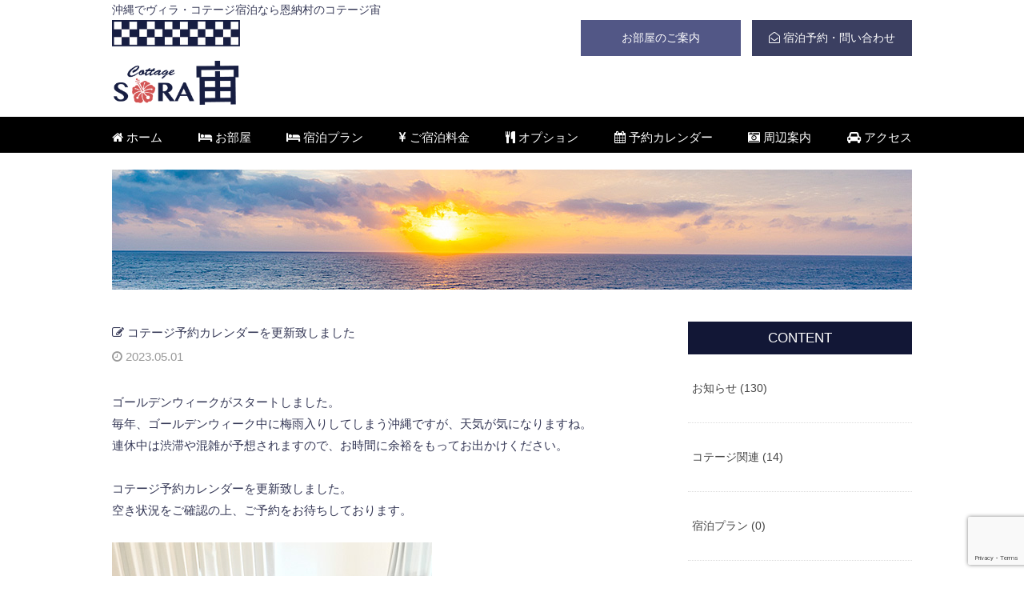

--- FILE ---
content_type: text/html; charset=UTF-8
request_url: https://cottage-sora.com/archives/1732.html
body_size: 7154
content:
<!doctype html>
<html lang="ja">
<head>
<meta charset="UTF-8">
<meta name="viewport" content="width=device-width, initial-scale=1.0">
<link href="https://netdna.bootstrapcdn.com/font-awesome/4.7.0/css/font-awesome.css" rel="stylesheet">
<link href="https://cottage-sora.com/wp-content/themes/sora/style.css" rel="stylesheet" type="text/css" media="all" />
<script type="text/javascript" src="https://ajax.googleapis.com/ajax/libs/jquery/1.8.3/jquery.min.js?ver=1.8.3"></script>
<script type="text/javascript" src="https://cottage-sora.com/wp-content/themes/sora/js/jquery.mobile-menu.js"></script>
<script type="text/javascript" src="https://cottage-sora.com/wp-content/themes/sora/js/footerFixed.js"></script>
<script type="text/javascript" src="https://cottage-sora.com/wp-content/themes/sora/js/page_top.js"></script>
<script>
	$(function(){
		$("body").mobile_menu({
		    menu: ['#main-nav ul'],
		    menu_width: 280,
		    prepend_button_to: '#mobile-bar'
		});
	});
</script>

<!--[if lt IE 9]>
<script src="https://cottage-sora.com/wp-content/themes/sora/js/html5shiv.js"></script>
<![endif]-->

<!--[if lt IE 9]>
<script src="https://cottage-sora.com/wp-content/themes/sora/js/css3-mediaqueries.js"></script>
<![endif]-->
<meta name='robots' content='max-image-preview:large' />
<link rel="alternate" type="application/rss+xml" title="沖縄でヴィラ・コテージ宿泊なら恩納村のCottage宙【公式】 &raquo; コテージ予約カレンダーを更新致しました のコメントのフィード" href="https://cottage-sora.com/archives/1732.html/feed" />

<!-- SEO SIMPLE PACK 3.6.2 -->
<title>コテージ予約カレンダーを更新致しました | 沖縄でヴィラ・コテージ宿泊なら恩納村のCottage宙【公式】</title>
<meta name="description" content="ゴールデンウィークがスタートしました。 毎年、ゴールデンウィーク中に梅雨入りしてしまう沖縄ですが、天気が気になりますね。 連休中は渋滞や混雑が予想されますので、お時間に余裕をもってお出かけください。 &nbsp; コテージ予約カレンダーを更">
<link rel="canonical" href="https://cottage-sora.com/archives/1732.html">
<meta property="og:locale" content="ja_JP">
<meta property="og:type" content="article">
<meta property="og:title" content="コテージ予約カレンダーを更新致しました | 沖縄でヴィラ・コテージ宿泊なら恩納村のCottage宙【公式】">
<meta property="og:description" content="ゴールデンウィークがスタートしました。 毎年、ゴールデンウィーク中に梅雨入りしてしまう沖縄ですが、天気が気になりますね。 連休中は渋滞や混雑が予想されますので、お時間に余裕をもってお出かけください。 &nbsp; コテージ予約カレンダーを更">
<meta property="og:url" content="https://cottage-sora.com/archives/1732.html">
<meta property="og:site_name" content="沖縄でヴィラ・コテージ宿泊なら恩納村のCottage宙【公式】">
<meta name="twitter:card" content="summary">
<!-- / SEO SIMPLE PACK -->

<script type="text/javascript">
/* <![CDATA[ */
window._wpemojiSettings = {"baseUrl":"https:\/\/s.w.org\/images\/core\/emoji\/14.0.0\/72x72\/","ext":".png","svgUrl":"https:\/\/s.w.org\/images\/core\/emoji\/14.0.0\/svg\/","svgExt":".svg","source":{"concatemoji":"https:\/\/cottage-sora.com\/wp-includes\/js\/wp-emoji-release.min.js?ver=6.4.7"}};
/*! This file is auto-generated */
!function(i,n){var o,s,e;function c(e){try{var t={supportTests:e,timestamp:(new Date).valueOf()};sessionStorage.setItem(o,JSON.stringify(t))}catch(e){}}function p(e,t,n){e.clearRect(0,0,e.canvas.width,e.canvas.height),e.fillText(t,0,0);var t=new Uint32Array(e.getImageData(0,0,e.canvas.width,e.canvas.height).data),r=(e.clearRect(0,0,e.canvas.width,e.canvas.height),e.fillText(n,0,0),new Uint32Array(e.getImageData(0,0,e.canvas.width,e.canvas.height).data));return t.every(function(e,t){return e===r[t]})}function u(e,t,n){switch(t){case"flag":return n(e,"\ud83c\udff3\ufe0f\u200d\u26a7\ufe0f","\ud83c\udff3\ufe0f\u200b\u26a7\ufe0f")?!1:!n(e,"\ud83c\uddfa\ud83c\uddf3","\ud83c\uddfa\u200b\ud83c\uddf3")&&!n(e,"\ud83c\udff4\udb40\udc67\udb40\udc62\udb40\udc65\udb40\udc6e\udb40\udc67\udb40\udc7f","\ud83c\udff4\u200b\udb40\udc67\u200b\udb40\udc62\u200b\udb40\udc65\u200b\udb40\udc6e\u200b\udb40\udc67\u200b\udb40\udc7f");case"emoji":return!n(e,"\ud83e\udef1\ud83c\udffb\u200d\ud83e\udef2\ud83c\udfff","\ud83e\udef1\ud83c\udffb\u200b\ud83e\udef2\ud83c\udfff")}return!1}function f(e,t,n){var r="undefined"!=typeof WorkerGlobalScope&&self instanceof WorkerGlobalScope?new OffscreenCanvas(300,150):i.createElement("canvas"),a=r.getContext("2d",{willReadFrequently:!0}),o=(a.textBaseline="top",a.font="600 32px Arial",{});return e.forEach(function(e){o[e]=t(a,e,n)}),o}function t(e){var t=i.createElement("script");t.src=e,t.defer=!0,i.head.appendChild(t)}"undefined"!=typeof Promise&&(o="wpEmojiSettingsSupports",s=["flag","emoji"],n.supports={everything:!0,everythingExceptFlag:!0},e=new Promise(function(e){i.addEventListener("DOMContentLoaded",e,{once:!0})}),new Promise(function(t){var n=function(){try{var e=JSON.parse(sessionStorage.getItem(o));if("object"==typeof e&&"number"==typeof e.timestamp&&(new Date).valueOf()<e.timestamp+604800&&"object"==typeof e.supportTests)return e.supportTests}catch(e){}return null}();if(!n){if("undefined"!=typeof Worker&&"undefined"!=typeof OffscreenCanvas&&"undefined"!=typeof URL&&URL.createObjectURL&&"undefined"!=typeof Blob)try{var e="postMessage("+f.toString()+"("+[JSON.stringify(s),u.toString(),p.toString()].join(",")+"));",r=new Blob([e],{type:"text/javascript"}),a=new Worker(URL.createObjectURL(r),{name:"wpTestEmojiSupports"});return void(a.onmessage=function(e){c(n=e.data),a.terminate(),t(n)})}catch(e){}c(n=f(s,u,p))}t(n)}).then(function(e){for(var t in e)n.supports[t]=e[t],n.supports.everything=n.supports.everything&&n.supports[t],"flag"!==t&&(n.supports.everythingExceptFlag=n.supports.everythingExceptFlag&&n.supports[t]);n.supports.everythingExceptFlag=n.supports.everythingExceptFlag&&!n.supports.flag,n.DOMReady=!1,n.readyCallback=function(){n.DOMReady=!0}}).then(function(){return e}).then(function(){var e;n.supports.everything||(n.readyCallback(),(e=n.source||{}).concatemoji?t(e.concatemoji):e.wpemoji&&e.twemoji&&(t(e.twemoji),t(e.wpemoji)))}))}((window,document),window._wpemojiSettings);
/* ]]> */
</script>
<style id='wp-emoji-styles-inline-css' type='text/css'>

	img.wp-smiley, img.emoji {
		display: inline !important;
		border: none !important;
		box-shadow: none !important;
		height: 1em !important;
		width: 1em !important;
		margin: 0 0.07em !important;
		vertical-align: -0.1em !important;
		background: none !important;
		padding: 0 !important;
	}
</style>
<link rel='stylesheet' id='wp-block-library-css' href='https://cottage-sora.com/wp-includes/css/dist/block-library/style.min.css?ver=6.4.7' type='text/css' media='all' />
<style id='classic-theme-styles-inline-css' type='text/css'>
/*! This file is auto-generated */
.wp-block-button__link{color:#fff;background-color:#32373c;border-radius:9999px;box-shadow:none;text-decoration:none;padding:calc(.667em + 2px) calc(1.333em + 2px);font-size:1.125em}.wp-block-file__button{background:#32373c;color:#fff;text-decoration:none}
</style>
<style id='global-styles-inline-css' type='text/css'>
body{--wp--preset--color--black: #000000;--wp--preset--color--cyan-bluish-gray: #abb8c3;--wp--preset--color--white: #ffffff;--wp--preset--color--pale-pink: #f78da7;--wp--preset--color--vivid-red: #cf2e2e;--wp--preset--color--luminous-vivid-orange: #ff6900;--wp--preset--color--luminous-vivid-amber: #fcb900;--wp--preset--color--light-green-cyan: #7bdcb5;--wp--preset--color--vivid-green-cyan: #00d084;--wp--preset--color--pale-cyan-blue: #8ed1fc;--wp--preset--color--vivid-cyan-blue: #0693e3;--wp--preset--color--vivid-purple: #9b51e0;--wp--preset--gradient--vivid-cyan-blue-to-vivid-purple: linear-gradient(135deg,rgba(6,147,227,1) 0%,rgb(155,81,224) 100%);--wp--preset--gradient--light-green-cyan-to-vivid-green-cyan: linear-gradient(135deg,rgb(122,220,180) 0%,rgb(0,208,130) 100%);--wp--preset--gradient--luminous-vivid-amber-to-luminous-vivid-orange: linear-gradient(135deg,rgba(252,185,0,1) 0%,rgba(255,105,0,1) 100%);--wp--preset--gradient--luminous-vivid-orange-to-vivid-red: linear-gradient(135deg,rgba(255,105,0,1) 0%,rgb(207,46,46) 100%);--wp--preset--gradient--very-light-gray-to-cyan-bluish-gray: linear-gradient(135deg,rgb(238,238,238) 0%,rgb(169,184,195) 100%);--wp--preset--gradient--cool-to-warm-spectrum: linear-gradient(135deg,rgb(74,234,220) 0%,rgb(151,120,209) 20%,rgb(207,42,186) 40%,rgb(238,44,130) 60%,rgb(251,105,98) 80%,rgb(254,248,76) 100%);--wp--preset--gradient--blush-light-purple: linear-gradient(135deg,rgb(255,206,236) 0%,rgb(152,150,240) 100%);--wp--preset--gradient--blush-bordeaux: linear-gradient(135deg,rgb(254,205,165) 0%,rgb(254,45,45) 50%,rgb(107,0,62) 100%);--wp--preset--gradient--luminous-dusk: linear-gradient(135deg,rgb(255,203,112) 0%,rgb(199,81,192) 50%,rgb(65,88,208) 100%);--wp--preset--gradient--pale-ocean: linear-gradient(135deg,rgb(255,245,203) 0%,rgb(182,227,212) 50%,rgb(51,167,181) 100%);--wp--preset--gradient--electric-grass: linear-gradient(135deg,rgb(202,248,128) 0%,rgb(113,206,126) 100%);--wp--preset--gradient--midnight: linear-gradient(135deg,rgb(2,3,129) 0%,rgb(40,116,252) 100%);--wp--preset--font-size--small: 13px;--wp--preset--font-size--medium: 20px;--wp--preset--font-size--large: 36px;--wp--preset--font-size--x-large: 42px;--wp--preset--spacing--20: 0.44rem;--wp--preset--spacing--30: 0.67rem;--wp--preset--spacing--40: 1rem;--wp--preset--spacing--50: 1.5rem;--wp--preset--spacing--60: 2.25rem;--wp--preset--spacing--70: 3.38rem;--wp--preset--spacing--80: 5.06rem;--wp--preset--shadow--natural: 6px 6px 9px rgba(0, 0, 0, 0.2);--wp--preset--shadow--deep: 12px 12px 50px rgba(0, 0, 0, 0.4);--wp--preset--shadow--sharp: 6px 6px 0px rgba(0, 0, 0, 0.2);--wp--preset--shadow--outlined: 6px 6px 0px -3px rgba(255, 255, 255, 1), 6px 6px rgba(0, 0, 0, 1);--wp--preset--shadow--crisp: 6px 6px 0px rgba(0, 0, 0, 1);}:where(.is-layout-flex){gap: 0.5em;}:where(.is-layout-grid){gap: 0.5em;}body .is-layout-flow > .alignleft{float: left;margin-inline-start: 0;margin-inline-end: 2em;}body .is-layout-flow > .alignright{float: right;margin-inline-start: 2em;margin-inline-end: 0;}body .is-layout-flow > .aligncenter{margin-left: auto !important;margin-right: auto !important;}body .is-layout-constrained > .alignleft{float: left;margin-inline-start: 0;margin-inline-end: 2em;}body .is-layout-constrained > .alignright{float: right;margin-inline-start: 2em;margin-inline-end: 0;}body .is-layout-constrained > .aligncenter{margin-left: auto !important;margin-right: auto !important;}body .is-layout-constrained > :where(:not(.alignleft):not(.alignright):not(.alignfull)){max-width: var(--wp--style--global--content-size);margin-left: auto !important;margin-right: auto !important;}body .is-layout-constrained > .alignwide{max-width: var(--wp--style--global--wide-size);}body .is-layout-flex{display: flex;}body .is-layout-flex{flex-wrap: wrap;align-items: center;}body .is-layout-flex > *{margin: 0;}body .is-layout-grid{display: grid;}body .is-layout-grid > *{margin: 0;}:where(.wp-block-columns.is-layout-flex){gap: 2em;}:where(.wp-block-columns.is-layout-grid){gap: 2em;}:where(.wp-block-post-template.is-layout-flex){gap: 1.25em;}:where(.wp-block-post-template.is-layout-grid){gap: 1.25em;}.has-black-color{color: var(--wp--preset--color--black) !important;}.has-cyan-bluish-gray-color{color: var(--wp--preset--color--cyan-bluish-gray) !important;}.has-white-color{color: var(--wp--preset--color--white) !important;}.has-pale-pink-color{color: var(--wp--preset--color--pale-pink) !important;}.has-vivid-red-color{color: var(--wp--preset--color--vivid-red) !important;}.has-luminous-vivid-orange-color{color: var(--wp--preset--color--luminous-vivid-orange) !important;}.has-luminous-vivid-amber-color{color: var(--wp--preset--color--luminous-vivid-amber) !important;}.has-light-green-cyan-color{color: var(--wp--preset--color--light-green-cyan) !important;}.has-vivid-green-cyan-color{color: var(--wp--preset--color--vivid-green-cyan) !important;}.has-pale-cyan-blue-color{color: var(--wp--preset--color--pale-cyan-blue) !important;}.has-vivid-cyan-blue-color{color: var(--wp--preset--color--vivid-cyan-blue) !important;}.has-vivid-purple-color{color: var(--wp--preset--color--vivid-purple) !important;}.has-black-background-color{background-color: var(--wp--preset--color--black) !important;}.has-cyan-bluish-gray-background-color{background-color: var(--wp--preset--color--cyan-bluish-gray) !important;}.has-white-background-color{background-color: var(--wp--preset--color--white) !important;}.has-pale-pink-background-color{background-color: var(--wp--preset--color--pale-pink) !important;}.has-vivid-red-background-color{background-color: var(--wp--preset--color--vivid-red) !important;}.has-luminous-vivid-orange-background-color{background-color: var(--wp--preset--color--luminous-vivid-orange) !important;}.has-luminous-vivid-amber-background-color{background-color: var(--wp--preset--color--luminous-vivid-amber) !important;}.has-light-green-cyan-background-color{background-color: var(--wp--preset--color--light-green-cyan) !important;}.has-vivid-green-cyan-background-color{background-color: var(--wp--preset--color--vivid-green-cyan) !important;}.has-pale-cyan-blue-background-color{background-color: var(--wp--preset--color--pale-cyan-blue) !important;}.has-vivid-cyan-blue-background-color{background-color: var(--wp--preset--color--vivid-cyan-blue) !important;}.has-vivid-purple-background-color{background-color: var(--wp--preset--color--vivid-purple) !important;}.has-black-border-color{border-color: var(--wp--preset--color--black) !important;}.has-cyan-bluish-gray-border-color{border-color: var(--wp--preset--color--cyan-bluish-gray) !important;}.has-white-border-color{border-color: var(--wp--preset--color--white) !important;}.has-pale-pink-border-color{border-color: var(--wp--preset--color--pale-pink) !important;}.has-vivid-red-border-color{border-color: var(--wp--preset--color--vivid-red) !important;}.has-luminous-vivid-orange-border-color{border-color: var(--wp--preset--color--luminous-vivid-orange) !important;}.has-luminous-vivid-amber-border-color{border-color: var(--wp--preset--color--luminous-vivid-amber) !important;}.has-light-green-cyan-border-color{border-color: var(--wp--preset--color--light-green-cyan) !important;}.has-vivid-green-cyan-border-color{border-color: var(--wp--preset--color--vivid-green-cyan) !important;}.has-pale-cyan-blue-border-color{border-color: var(--wp--preset--color--pale-cyan-blue) !important;}.has-vivid-cyan-blue-border-color{border-color: var(--wp--preset--color--vivid-cyan-blue) !important;}.has-vivid-purple-border-color{border-color: var(--wp--preset--color--vivid-purple) !important;}.has-vivid-cyan-blue-to-vivid-purple-gradient-background{background: var(--wp--preset--gradient--vivid-cyan-blue-to-vivid-purple) !important;}.has-light-green-cyan-to-vivid-green-cyan-gradient-background{background: var(--wp--preset--gradient--light-green-cyan-to-vivid-green-cyan) !important;}.has-luminous-vivid-amber-to-luminous-vivid-orange-gradient-background{background: var(--wp--preset--gradient--luminous-vivid-amber-to-luminous-vivid-orange) !important;}.has-luminous-vivid-orange-to-vivid-red-gradient-background{background: var(--wp--preset--gradient--luminous-vivid-orange-to-vivid-red) !important;}.has-very-light-gray-to-cyan-bluish-gray-gradient-background{background: var(--wp--preset--gradient--very-light-gray-to-cyan-bluish-gray) !important;}.has-cool-to-warm-spectrum-gradient-background{background: var(--wp--preset--gradient--cool-to-warm-spectrum) !important;}.has-blush-light-purple-gradient-background{background: var(--wp--preset--gradient--blush-light-purple) !important;}.has-blush-bordeaux-gradient-background{background: var(--wp--preset--gradient--blush-bordeaux) !important;}.has-luminous-dusk-gradient-background{background: var(--wp--preset--gradient--luminous-dusk) !important;}.has-pale-ocean-gradient-background{background: var(--wp--preset--gradient--pale-ocean) !important;}.has-electric-grass-gradient-background{background: var(--wp--preset--gradient--electric-grass) !important;}.has-midnight-gradient-background{background: var(--wp--preset--gradient--midnight) !important;}.has-small-font-size{font-size: var(--wp--preset--font-size--small) !important;}.has-medium-font-size{font-size: var(--wp--preset--font-size--medium) !important;}.has-large-font-size{font-size: var(--wp--preset--font-size--large) !important;}.has-x-large-font-size{font-size: var(--wp--preset--font-size--x-large) !important;}
.wp-block-navigation a:where(:not(.wp-element-button)){color: inherit;}
:where(.wp-block-post-template.is-layout-flex){gap: 1.25em;}:where(.wp-block-post-template.is-layout-grid){gap: 1.25em;}
:where(.wp-block-columns.is-layout-flex){gap: 2em;}:where(.wp-block-columns.is-layout-grid){gap: 2em;}
.wp-block-pullquote{font-size: 1.5em;line-height: 1.6;}
</style>
<link rel='stylesheet' id='contact-form-7-css' href='https://cottage-sora.com/wp-content/plugins/contact-form-7/includes/css/styles.css?ver=5.8.4' type='text/css' media='all' />
<!--n2css--><!--n2js--><link rel="https://api.w.org/" href="https://cottage-sora.com/wp-json/" /><link rel="alternate" type="application/json" href="https://cottage-sora.com/wp-json/wp/v2/posts/1732" /><link rel="EditURI" type="application/rsd+xml" title="RSD" href="https://cottage-sora.com/xmlrpc.php?rsd" />
<link rel='shortlink' href='https://cottage-sora.com/?p=1732' />
<link rel="alternate" type="application/json+oembed" href="https://cottage-sora.com/wp-json/oembed/1.0/embed?url=https%3A%2F%2Fcottage-sora.com%2Farchives%2F1732.html" />
<link rel="alternate" type="text/xml+oembed" href="https://cottage-sora.com/wp-json/oembed/1.0/embed?url=https%3A%2F%2Fcottage-sora.com%2Farchives%2F1732.html&#038;format=xml" />
<script>
  (function(i,s,o,g,r,a,m){i['GoogleAnalyticsObject']=r;i[r]=i[r]||function(){
  (i[r].q=i[r].q||[]).push(arguments)},i[r].l=1*new Date();a=s.createElement(o),
  m=s.getElementsByTagName(o)[0];a.async=1;a.src=g;m.parentNode.insertBefore(a,m)
  })(window,document,'script','https://www.google-analytics.com/analytics.js','ga');

  ga('create', 'UA-103906702-1', 'auto');
  ga('send', 'pageview');

</script>
</head>

<body>
<div id="head">
<header>
<h1>沖縄でヴィラ・コテージ宿泊なら恩納村のコテージ宙</h1>
<p><a href="https://cottage-sora.com"><img src="https://cottage-sora.com/wp-content/themes/sora/images/logo.png" alt="沖縄恩納村Cottage宙 コテージ"/></a></p>
<div id="head_right">
<ul>
<li class="head_link01"><a href="https://cottage-sora.com/room">お部屋のご案内</a></li>
<li class="head_link02"><a href="https://cottage-sora.com/contact"><i class="fa fa-envelope-open-o" aria-hidden="true"></i> 宿泊予約・問い合わせ</a></li>
</ul>
</div><!-- /head_right -->
</header>
<div id="pc_menu">
<ul class="pc-nav">
<li><a href="https://cottage-sora.com"><i class="fa fa-home"></i> ホーム</a></li>
<li><a href="https://cottage-sora.com/room"><i class="fa fa-bed" aria-hidden="true"></i> お部屋</a></li>
<li><a href="https://cottage-sora.com/archives/category/宿泊プラン"><i class="fa fa-bed" aria-hidden="true"></i> 宿泊プラン</a></li>
<li><a href="https://cottage-sora.com/chage"><i class="fa fa-jpy" aria-hidden="true"></i> ご宿泊料金</a></li>
<li><a href="https://cottage-sora.com/option"><i class="fa fa-cutlery" aria-hidden="true"></i> オプション</a></li>
<li><a href="https://cottage-sora.com/calendar01"><i class="fa fa-calendar" aria-hidden="true"></i> 予約カレンダー</a></li>
<li><a href="https://cottage-sora.com/spot"><i class="fa fa-camera-retro" aria-hidden="true"></i> 周辺案内</a></li>
<li><a href="https://cottage-sora.com/access"><i class="fa fa-car" aria-hidden="true"></i> アクセス</a></li>
</ul>
</div><!-- /pc_menu -->
</div><!-- /head -->

<nav id="mobile-bar"></nav>

<nav id="main-nav">
<h2 class="sp_logo"><a href="https://cottage-sora.com"><img src="https://cottage-sora.com/wp-content/themes/sora/images/logo.png" alt="沖縄 北部 恩納村村のCottage宙"/></a></h2>
<ul class="main_menu">
<p class="s_logo"><a href="https://cottage-sora.com"><img src="https://cottage-sora.com/wp-content/themes/sora/images/logo.png" alt="沖縄 北部 恩納村村のCottage宙"/></a></p>
<p class="menu">Cottage宙</p>
<li><a href="https://cottage-sora.com"><i class="fa fa-home"></i> ホーム</a></li>
<li><a href="https://cottage-sora.com/room"><i class="fa fa-bed" aria-hidden="true"></i> お部屋</a></li>
<li><a href="https://cottage-sora.com/archives/category/宿泊プラン"><i class="fa fa-bed" aria-hidden="true"></i> 宿泊プラン</a></li>
<li><a href="https://cottage-sora.com/chage"><i class="fa fa-jpy" aria-hidden="true"></i> ご宿泊料金</a></li>
<li><a href="https://cottage-sora.com/option"><i class="fa fa-cutlery" aria-hidden="true"></i> オプション</a></li>
<li><a href="https://cottage-sora.com/calendar01"><i class="fa fa-calendar" aria-hidden="true"></i> 予約カレンダー</a></li>
<li><a href="https://cottage-sora.com/spot"><i class="fa fa-camera-retro" aria-hidden="true"></i> 周辺案内</a></li>
<li><a href="https://cottage-sora.com/access"><i class="fa fa-car" aria-hidden="true"></i> アクセス</a></li>
<p class="s_con"><a href="https://cottage-sora.com/contact"><i class="fa fa-envelope-open-o" aria-hidden="true"></i> ご予約・お問合せ</a></p>
</ul>
</nav>
<!-- /main-nav -->
<div id="container">
<div id="blog_head">
<h2><img src="https://cottage-sora.com/wp-content/themes/sora/images/blog_head.jpg" alt="沖縄のコテージ宿泊ならCottage宙"/></h2>
</div><!-- /bog_head -->

<div id="blog_content">
<div id="blog_left">
<!-- 個別ページデータ表示 -->
<h3 class="blog_title"><i class="fa fa-pencil-square-o" aria-hidden="true"></i> コテージ予約カレンダーを更新致しました</h3>
<p class="kiji_up"><i class="fa fa-clock-o" aria-hidden="true"></i> 2023.05.01</p>

<p>ゴールデンウィークがスタートしました。<br />
毎年、ゴールデンウィーク中に梅雨入りしてしまう沖縄ですが、天気が気になりますね。<br />
連休中は渋滞や混雑が予想されますので、お時間に余裕をもってお出かけください。</p>
<p>&nbsp;</p>
<p>コテージ予約カレンダーを更新致しました。<br />
空き状況をご確認の上、ご予約をお待ちしております。</p>
<p>&nbsp;</p>
<p><img fetchpriority="high" decoding="async" class="alignnone size-full wp-image-428" src="https://cottage-sora.com/wp-content/uploads/2018/04/bedroom_001.jpg" alt="沖縄コテージのベッドルーム" width="400" height="280" srcset="https://cottage-sora.com/wp-content/uploads/2018/04/bedroom_001.jpg 400w, https://cottage-sora.com/wp-content/uploads/2018/04/bedroom_001-300x210.jpg 300w" sizes="(max-width: 400px) 100vw, 400px" /></p>

<!-- 個別ページデータ表示end -->


<div class="prevnext"><!-- 前後の記事へのリンク（同カテゴリー） -->
<p class="prev">« <a href="https://cottage-sora.com/archives/1711.html" rel="prev">前の記事へ</a></p>
<p class="next"><a href="https://cottage-sora.com/archives/1744.html" rel="next">次の記事へ</a> »</p>
</div><!-- prevnext end -->

</div><!--/blog_left-->

 <div id="blog_right">
<h4>CONTENT</h4>
<div class="category">
<ul>
	<li class="cat-item cat-item-2"><a href="https://cottage-sora.com/archives/category/information">お知らせ (130)</a>
</li>
	<li class="cat-item cat-item-18"><a href="https://cottage-sora.com/archives/category/%e3%82%b3%e3%83%86%e3%83%bc%e3%82%b8%e9%96%a2%e9%80%a3">コテージ関連 (14)</a>
</li>
	<li class="cat-item cat-item-10"><a href="https://cottage-sora.com/archives/category/%e5%ae%bf%e6%b3%8a%e3%83%97%e3%83%a9%e3%83%b3">宿泊プラン (0)</a>
</li>
</ul>
</div><!-- /category -->
</div><!-- /blog_right -->


</div><!-- /content -->
</div><!-- /container -->

<div id="footer_top">
<img src="https://cottage-sora.com/wp-content/themes/sora/images/footer_logo.png" alt="沖縄のコテージ恩納村のCottage宙"/>
<p>Cottage宙<br>
〒904-0401 沖縄県国頭郡恩納村字名嘉真2288-253</p>
<p>TEL：<a href="tel:08039034210">080-3903-4210</a> 株式会社YUKUリゾート</p>
</div><!-- /footer_top -->

<div id="footer">
<div id="foot">
 <div class="foot_link">
 <ul>
 <li><a href="https://cottage-sora.com">ホーム</a></li>
 <li><a href="https://cottage-sora.com/room">お部屋・設備</a></li>
 <li><a href="https://cottage-sora.com/archives/category/宿泊プラン">宿泊プラン</a></li>
 <li><a href="https://cottage-sora.com/chage">ご宿泊料金</a></li>
 <li><a href="https://cottage-sora.com/calendar01">ご予約カレンダー</a></li>
 <li><a href="https://cottage-sora.com/spot">周辺案内</a></li>
 <li><a href="https://cottage-sora.com/access">アクセス</a></li>
 <li><a href="https://cottage-sora.com/contact">ご予約・お問合せ</a></li>
 <li><a href="https://cottage-sora.com/privacy">プライバシーポリシー</a></li>
 </ul>
 </div><!-- /foot_link -->
 
</div><!-- /foot -->
<p class="copy">© Cottage宙</p>
</div><!-- /footer -->
</body>
</html>
<script type="text/javascript" src="https://cottage-sora.com/wp-content/plugins/contact-form-7/includes/swv/js/index.js?ver=5.8.4" id="swv-js"></script>
<script type="text/javascript" id="contact-form-7-js-extra">
/* <![CDATA[ */
var wpcf7 = {"api":{"root":"https:\/\/cottage-sora.com\/wp-json\/","namespace":"contact-form-7\/v1"}};
/* ]]> */
</script>
<script type="text/javascript" src="https://cottage-sora.com/wp-content/plugins/contact-form-7/includes/js/index.js?ver=5.8.4" id="contact-form-7-js"></script>
<script type="text/javascript" src="https://www.google.com/recaptcha/api.js?render=6LeQViIpAAAAAF2JBjaEciQmgfpwLk8T74n9mT-2&amp;ver=3.0" id="google-recaptcha-js"></script>
<script type="text/javascript" src="https://cottage-sora.com/wp-includes/js/dist/vendor/wp-polyfill-inert.min.js?ver=3.1.2" id="wp-polyfill-inert-js"></script>
<script type="text/javascript" src="https://cottage-sora.com/wp-includes/js/dist/vendor/regenerator-runtime.min.js?ver=0.14.0" id="regenerator-runtime-js"></script>
<script type="text/javascript" src="https://cottage-sora.com/wp-includes/js/dist/vendor/wp-polyfill.min.js?ver=3.15.0" id="wp-polyfill-js"></script>
<script type="text/javascript" id="wpcf7-recaptcha-js-extra">
/* <![CDATA[ */
var wpcf7_recaptcha = {"sitekey":"6LeQViIpAAAAAF2JBjaEciQmgfpwLk8T74n9mT-2","actions":{"homepage":"homepage","contactform":"contactform"}};
/* ]]> */
</script>
<script type="text/javascript" src="https://cottage-sora.com/wp-content/plugins/contact-form-7/modules/recaptcha/index.js?ver=5.8.4" id="wpcf7-recaptcha-js"></script>


--- FILE ---
content_type: text/html; charset=utf-8
request_url: https://www.google.com/recaptcha/api2/anchor?ar=1&k=6LeQViIpAAAAAF2JBjaEciQmgfpwLk8T74n9mT-2&co=aHR0cHM6Ly9jb3R0YWdlLXNvcmEuY29tOjQ0Mw..&hl=en&v=PoyoqOPhxBO7pBk68S4YbpHZ&size=invisible&anchor-ms=20000&execute-ms=30000&cb=l4mf13p2ecri
body_size: 48511
content:
<!DOCTYPE HTML><html dir="ltr" lang="en"><head><meta http-equiv="Content-Type" content="text/html; charset=UTF-8">
<meta http-equiv="X-UA-Compatible" content="IE=edge">
<title>reCAPTCHA</title>
<style type="text/css">
/* cyrillic-ext */
@font-face {
  font-family: 'Roboto';
  font-style: normal;
  font-weight: 400;
  font-stretch: 100%;
  src: url(//fonts.gstatic.com/s/roboto/v48/KFO7CnqEu92Fr1ME7kSn66aGLdTylUAMa3GUBHMdazTgWw.woff2) format('woff2');
  unicode-range: U+0460-052F, U+1C80-1C8A, U+20B4, U+2DE0-2DFF, U+A640-A69F, U+FE2E-FE2F;
}
/* cyrillic */
@font-face {
  font-family: 'Roboto';
  font-style: normal;
  font-weight: 400;
  font-stretch: 100%;
  src: url(//fonts.gstatic.com/s/roboto/v48/KFO7CnqEu92Fr1ME7kSn66aGLdTylUAMa3iUBHMdazTgWw.woff2) format('woff2');
  unicode-range: U+0301, U+0400-045F, U+0490-0491, U+04B0-04B1, U+2116;
}
/* greek-ext */
@font-face {
  font-family: 'Roboto';
  font-style: normal;
  font-weight: 400;
  font-stretch: 100%;
  src: url(//fonts.gstatic.com/s/roboto/v48/KFO7CnqEu92Fr1ME7kSn66aGLdTylUAMa3CUBHMdazTgWw.woff2) format('woff2');
  unicode-range: U+1F00-1FFF;
}
/* greek */
@font-face {
  font-family: 'Roboto';
  font-style: normal;
  font-weight: 400;
  font-stretch: 100%;
  src: url(//fonts.gstatic.com/s/roboto/v48/KFO7CnqEu92Fr1ME7kSn66aGLdTylUAMa3-UBHMdazTgWw.woff2) format('woff2');
  unicode-range: U+0370-0377, U+037A-037F, U+0384-038A, U+038C, U+038E-03A1, U+03A3-03FF;
}
/* math */
@font-face {
  font-family: 'Roboto';
  font-style: normal;
  font-weight: 400;
  font-stretch: 100%;
  src: url(//fonts.gstatic.com/s/roboto/v48/KFO7CnqEu92Fr1ME7kSn66aGLdTylUAMawCUBHMdazTgWw.woff2) format('woff2');
  unicode-range: U+0302-0303, U+0305, U+0307-0308, U+0310, U+0312, U+0315, U+031A, U+0326-0327, U+032C, U+032F-0330, U+0332-0333, U+0338, U+033A, U+0346, U+034D, U+0391-03A1, U+03A3-03A9, U+03B1-03C9, U+03D1, U+03D5-03D6, U+03F0-03F1, U+03F4-03F5, U+2016-2017, U+2034-2038, U+203C, U+2040, U+2043, U+2047, U+2050, U+2057, U+205F, U+2070-2071, U+2074-208E, U+2090-209C, U+20D0-20DC, U+20E1, U+20E5-20EF, U+2100-2112, U+2114-2115, U+2117-2121, U+2123-214F, U+2190, U+2192, U+2194-21AE, U+21B0-21E5, U+21F1-21F2, U+21F4-2211, U+2213-2214, U+2216-22FF, U+2308-230B, U+2310, U+2319, U+231C-2321, U+2336-237A, U+237C, U+2395, U+239B-23B7, U+23D0, U+23DC-23E1, U+2474-2475, U+25AF, U+25B3, U+25B7, U+25BD, U+25C1, U+25CA, U+25CC, U+25FB, U+266D-266F, U+27C0-27FF, U+2900-2AFF, U+2B0E-2B11, U+2B30-2B4C, U+2BFE, U+3030, U+FF5B, U+FF5D, U+1D400-1D7FF, U+1EE00-1EEFF;
}
/* symbols */
@font-face {
  font-family: 'Roboto';
  font-style: normal;
  font-weight: 400;
  font-stretch: 100%;
  src: url(//fonts.gstatic.com/s/roboto/v48/KFO7CnqEu92Fr1ME7kSn66aGLdTylUAMaxKUBHMdazTgWw.woff2) format('woff2');
  unicode-range: U+0001-000C, U+000E-001F, U+007F-009F, U+20DD-20E0, U+20E2-20E4, U+2150-218F, U+2190, U+2192, U+2194-2199, U+21AF, U+21E6-21F0, U+21F3, U+2218-2219, U+2299, U+22C4-22C6, U+2300-243F, U+2440-244A, U+2460-24FF, U+25A0-27BF, U+2800-28FF, U+2921-2922, U+2981, U+29BF, U+29EB, U+2B00-2BFF, U+4DC0-4DFF, U+FFF9-FFFB, U+10140-1018E, U+10190-1019C, U+101A0, U+101D0-101FD, U+102E0-102FB, U+10E60-10E7E, U+1D2C0-1D2D3, U+1D2E0-1D37F, U+1F000-1F0FF, U+1F100-1F1AD, U+1F1E6-1F1FF, U+1F30D-1F30F, U+1F315, U+1F31C, U+1F31E, U+1F320-1F32C, U+1F336, U+1F378, U+1F37D, U+1F382, U+1F393-1F39F, U+1F3A7-1F3A8, U+1F3AC-1F3AF, U+1F3C2, U+1F3C4-1F3C6, U+1F3CA-1F3CE, U+1F3D4-1F3E0, U+1F3ED, U+1F3F1-1F3F3, U+1F3F5-1F3F7, U+1F408, U+1F415, U+1F41F, U+1F426, U+1F43F, U+1F441-1F442, U+1F444, U+1F446-1F449, U+1F44C-1F44E, U+1F453, U+1F46A, U+1F47D, U+1F4A3, U+1F4B0, U+1F4B3, U+1F4B9, U+1F4BB, U+1F4BF, U+1F4C8-1F4CB, U+1F4D6, U+1F4DA, U+1F4DF, U+1F4E3-1F4E6, U+1F4EA-1F4ED, U+1F4F7, U+1F4F9-1F4FB, U+1F4FD-1F4FE, U+1F503, U+1F507-1F50B, U+1F50D, U+1F512-1F513, U+1F53E-1F54A, U+1F54F-1F5FA, U+1F610, U+1F650-1F67F, U+1F687, U+1F68D, U+1F691, U+1F694, U+1F698, U+1F6AD, U+1F6B2, U+1F6B9-1F6BA, U+1F6BC, U+1F6C6-1F6CF, U+1F6D3-1F6D7, U+1F6E0-1F6EA, U+1F6F0-1F6F3, U+1F6F7-1F6FC, U+1F700-1F7FF, U+1F800-1F80B, U+1F810-1F847, U+1F850-1F859, U+1F860-1F887, U+1F890-1F8AD, U+1F8B0-1F8BB, U+1F8C0-1F8C1, U+1F900-1F90B, U+1F93B, U+1F946, U+1F984, U+1F996, U+1F9E9, U+1FA00-1FA6F, U+1FA70-1FA7C, U+1FA80-1FA89, U+1FA8F-1FAC6, U+1FACE-1FADC, U+1FADF-1FAE9, U+1FAF0-1FAF8, U+1FB00-1FBFF;
}
/* vietnamese */
@font-face {
  font-family: 'Roboto';
  font-style: normal;
  font-weight: 400;
  font-stretch: 100%;
  src: url(//fonts.gstatic.com/s/roboto/v48/KFO7CnqEu92Fr1ME7kSn66aGLdTylUAMa3OUBHMdazTgWw.woff2) format('woff2');
  unicode-range: U+0102-0103, U+0110-0111, U+0128-0129, U+0168-0169, U+01A0-01A1, U+01AF-01B0, U+0300-0301, U+0303-0304, U+0308-0309, U+0323, U+0329, U+1EA0-1EF9, U+20AB;
}
/* latin-ext */
@font-face {
  font-family: 'Roboto';
  font-style: normal;
  font-weight: 400;
  font-stretch: 100%;
  src: url(//fonts.gstatic.com/s/roboto/v48/KFO7CnqEu92Fr1ME7kSn66aGLdTylUAMa3KUBHMdazTgWw.woff2) format('woff2');
  unicode-range: U+0100-02BA, U+02BD-02C5, U+02C7-02CC, U+02CE-02D7, U+02DD-02FF, U+0304, U+0308, U+0329, U+1D00-1DBF, U+1E00-1E9F, U+1EF2-1EFF, U+2020, U+20A0-20AB, U+20AD-20C0, U+2113, U+2C60-2C7F, U+A720-A7FF;
}
/* latin */
@font-face {
  font-family: 'Roboto';
  font-style: normal;
  font-weight: 400;
  font-stretch: 100%;
  src: url(//fonts.gstatic.com/s/roboto/v48/KFO7CnqEu92Fr1ME7kSn66aGLdTylUAMa3yUBHMdazQ.woff2) format('woff2');
  unicode-range: U+0000-00FF, U+0131, U+0152-0153, U+02BB-02BC, U+02C6, U+02DA, U+02DC, U+0304, U+0308, U+0329, U+2000-206F, U+20AC, U+2122, U+2191, U+2193, U+2212, U+2215, U+FEFF, U+FFFD;
}
/* cyrillic-ext */
@font-face {
  font-family: 'Roboto';
  font-style: normal;
  font-weight: 500;
  font-stretch: 100%;
  src: url(//fonts.gstatic.com/s/roboto/v48/KFO7CnqEu92Fr1ME7kSn66aGLdTylUAMa3GUBHMdazTgWw.woff2) format('woff2');
  unicode-range: U+0460-052F, U+1C80-1C8A, U+20B4, U+2DE0-2DFF, U+A640-A69F, U+FE2E-FE2F;
}
/* cyrillic */
@font-face {
  font-family: 'Roboto';
  font-style: normal;
  font-weight: 500;
  font-stretch: 100%;
  src: url(//fonts.gstatic.com/s/roboto/v48/KFO7CnqEu92Fr1ME7kSn66aGLdTylUAMa3iUBHMdazTgWw.woff2) format('woff2');
  unicode-range: U+0301, U+0400-045F, U+0490-0491, U+04B0-04B1, U+2116;
}
/* greek-ext */
@font-face {
  font-family: 'Roboto';
  font-style: normal;
  font-weight: 500;
  font-stretch: 100%;
  src: url(//fonts.gstatic.com/s/roboto/v48/KFO7CnqEu92Fr1ME7kSn66aGLdTylUAMa3CUBHMdazTgWw.woff2) format('woff2');
  unicode-range: U+1F00-1FFF;
}
/* greek */
@font-face {
  font-family: 'Roboto';
  font-style: normal;
  font-weight: 500;
  font-stretch: 100%;
  src: url(//fonts.gstatic.com/s/roboto/v48/KFO7CnqEu92Fr1ME7kSn66aGLdTylUAMa3-UBHMdazTgWw.woff2) format('woff2');
  unicode-range: U+0370-0377, U+037A-037F, U+0384-038A, U+038C, U+038E-03A1, U+03A3-03FF;
}
/* math */
@font-face {
  font-family: 'Roboto';
  font-style: normal;
  font-weight: 500;
  font-stretch: 100%;
  src: url(//fonts.gstatic.com/s/roboto/v48/KFO7CnqEu92Fr1ME7kSn66aGLdTylUAMawCUBHMdazTgWw.woff2) format('woff2');
  unicode-range: U+0302-0303, U+0305, U+0307-0308, U+0310, U+0312, U+0315, U+031A, U+0326-0327, U+032C, U+032F-0330, U+0332-0333, U+0338, U+033A, U+0346, U+034D, U+0391-03A1, U+03A3-03A9, U+03B1-03C9, U+03D1, U+03D5-03D6, U+03F0-03F1, U+03F4-03F5, U+2016-2017, U+2034-2038, U+203C, U+2040, U+2043, U+2047, U+2050, U+2057, U+205F, U+2070-2071, U+2074-208E, U+2090-209C, U+20D0-20DC, U+20E1, U+20E5-20EF, U+2100-2112, U+2114-2115, U+2117-2121, U+2123-214F, U+2190, U+2192, U+2194-21AE, U+21B0-21E5, U+21F1-21F2, U+21F4-2211, U+2213-2214, U+2216-22FF, U+2308-230B, U+2310, U+2319, U+231C-2321, U+2336-237A, U+237C, U+2395, U+239B-23B7, U+23D0, U+23DC-23E1, U+2474-2475, U+25AF, U+25B3, U+25B7, U+25BD, U+25C1, U+25CA, U+25CC, U+25FB, U+266D-266F, U+27C0-27FF, U+2900-2AFF, U+2B0E-2B11, U+2B30-2B4C, U+2BFE, U+3030, U+FF5B, U+FF5D, U+1D400-1D7FF, U+1EE00-1EEFF;
}
/* symbols */
@font-face {
  font-family: 'Roboto';
  font-style: normal;
  font-weight: 500;
  font-stretch: 100%;
  src: url(//fonts.gstatic.com/s/roboto/v48/KFO7CnqEu92Fr1ME7kSn66aGLdTylUAMaxKUBHMdazTgWw.woff2) format('woff2');
  unicode-range: U+0001-000C, U+000E-001F, U+007F-009F, U+20DD-20E0, U+20E2-20E4, U+2150-218F, U+2190, U+2192, U+2194-2199, U+21AF, U+21E6-21F0, U+21F3, U+2218-2219, U+2299, U+22C4-22C6, U+2300-243F, U+2440-244A, U+2460-24FF, U+25A0-27BF, U+2800-28FF, U+2921-2922, U+2981, U+29BF, U+29EB, U+2B00-2BFF, U+4DC0-4DFF, U+FFF9-FFFB, U+10140-1018E, U+10190-1019C, U+101A0, U+101D0-101FD, U+102E0-102FB, U+10E60-10E7E, U+1D2C0-1D2D3, U+1D2E0-1D37F, U+1F000-1F0FF, U+1F100-1F1AD, U+1F1E6-1F1FF, U+1F30D-1F30F, U+1F315, U+1F31C, U+1F31E, U+1F320-1F32C, U+1F336, U+1F378, U+1F37D, U+1F382, U+1F393-1F39F, U+1F3A7-1F3A8, U+1F3AC-1F3AF, U+1F3C2, U+1F3C4-1F3C6, U+1F3CA-1F3CE, U+1F3D4-1F3E0, U+1F3ED, U+1F3F1-1F3F3, U+1F3F5-1F3F7, U+1F408, U+1F415, U+1F41F, U+1F426, U+1F43F, U+1F441-1F442, U+1F444, U+1F446-1F449, U+1F44C-1F44E, U+1F453, U+1F46A, U+1F47D, U+1F4A3, U+1F4B0, U+1F4B3, U+1F4B9, U+1F4BB, U+1F4BF, U+1F4C8-1F4CB, U+1F4D6, U+1F4DA, U+1F4DF, U+1F4E3-1F4E6, U+1F4EA-1F4ED, U+1F4F7, U+1F4F9-1F4FB, U+1F4FD-1F4FE, U+1F503, U+1F507-1F50B, U+1F50D, U+1F512-1F513, U+1F53E-1F54A, U+1F54F-1F5FA, U+1F610, U+1F650-1F67F, U+1F687, U+1F68D, U+1F691, U+1F694, U+1F698, U+1F6AD, U+1F6B2, U+1F6B9-1F6BA, U+1F6BC, U+1F6C6-1F6CF, U+1F6D3-1F6D7, U+1F6E0-1F6EA, U+1F6F0-1F6F3, U+1F6F7-1F6FC, U+1F700-1F7FF, U+1F800-1F80B, U+1F810-1F847, U+1F850-1F859, U+1F860-1F887, U+1F890-1F8AD, U+1F8B0-1F8BB, U+1F8C0-1F8C1, U+1F900-1F90B, U+1F93B, U+1F946, U+1F984, U+1F996, U+1F9E9, U+1FA00-1FA6F, U+1FA70-1FA7C, U+1FA80-1FA89, U+1FA8F-1FAC6, U+1FACE-1FADC, U+1FADF-1FAE9, U+1FAF0-1FAF8, U+1FB00-1FBFF;
}
/* vietnamese */
@font-face {
  font-family: 'Roboto';
  font-style: normal;
  font-weight: 500;
  font-stretch: 100%;
  src: url(//fonts.gstatic.com/s/roboto/v48/KFO7CnqEu92Fr1ME7kSn66aGLdTylUAMa3OUBHMdazTgWw.woff2) format('woff2');
  unicode-range: U+0102-0103, U+0110-0111, U+0128-0129, U+0168-0169, U+01A0-01A1, U+01AF-01B0, U+0300-0301, U+0303-0304, U+0308-0309, U+0323, U+0329, U+1EA0-1EF9, U+20AB;
}
/* latin-ext */
@font-face {
  font-family: 'Roboto';
  font-style: normal;
  font-weight: 500;
  font-stretch: 100%;
  src: url(//fonts.gstatic.com/s/roboto/v48/KFO7CnqEu92Fr1ME7kSn66aGLdTylUAMa3KUBHMdazTgWw.woff2) format('woff2');
  unicode-range: U+0100-02BA, U+02BD-02C5, U+02C7-02CC, U+02CE-02D7, U+02DD-02FF, U+0304, U+0308, U+0329, U+1D00-1DBF, U+1E00-1E9F, U+1EF2-1EFF, U+2020, U+20A0-20AB, U+20AD-20C0, U+2113, U+2C60-2C7F, U+A720-A7FF;
}
/* latin */
@font-face {
  font-family: 'Roboto';
  font-style: normal;
  font-weight: 500;
  font-stretch: 100%;
  src: url(//fonts.gstatic.com/s/roboto/v48/KFO7CnqEu92Fr1ME7kSn66aGLdTylUAMa3yUBHMdazQ.woff2) format('woff2');
  unicode-range: U+0000-00FF, U+0131, U+0152-0153, U+02BB-02BC, U+02C6, U+02DA, U+02DC, U+0304, U+0308, U+0329, U+2000-206F, U+20AC, U+2122, U+2191, U+2193, U+2212, U+2215, U+FEFF, U+FFFD;
}
/* cyrillic-ext */
@font-face {
  font-family: 'Roboto';
  font-style: normal;
  font-weight: 900;
  font-stretch: 100%;
  src: url(//fonts.gstatic.com/s/roboto/v48/KFO7CnqEu92Fr1ME7kSn66aGLdTylUAMa3GUBHMdazTgWw.woff2) format('woff2');
  unicode-range: U+0460-052F, U+1C80-1C8A, U+20B4, U+2DE0-2DFF, U+A640-A69F, U+FE2E-FE2F;
}
/* cyrillic */
@font-face {
  font-family: 'Roboto';
  font-style: normal;
  font-weight: 900;
  font-stretch: 100%;
  src: url(//fonts.gstatic.com/s/roboto/v48/KFO7CnqEu92Fr1ME7kSn66aGLdTylUAMa3iUBHMdazTgWw.woff2) format('woff2');
  unicode-range: U+0301, U+0400-045F, U+0490-0491, U+04B0-04B1, U+2116;
}
/* greek-ext */
@font-face {
  font-family: 'Roboto';
  font-style: normal;
  font-weight: 900;
  font-stretch: 100%;
  src: url(//fonts.gstatic.com/s/roboto/v48/KFO7CnqEu92Fr1ME7kSn66aGLdTylUAMa3CUBHMdazTgWw.woff2) format('woff2');
  unicode-range: U+1F00-1FFF;
}
/* greek */
@font-face {
  font-family: 'Roboto';
  font-style: normal;
  font-weight: 900;
  font-stretch: 100%;
  src: url(//fonts.gstatic.com/s/roboto/v48/KFO7CnqEu92Fr1ME7kSn66aGLdTylUAMa3-UBHMdazTgWw.woff2) format('woff2');
  unicode-range: U+0370-0377, U+037A-037F, U+0384-038A, U+038C, U+038E-03A1, U+03A3-03FF;
}
/* math */
@font-face {
  font-family: 'Roboto';
  font-style: normal;
  font-weight: 900;
  font-stretch: 100%;
  src: url(//fonts.gstatic.com/s/roboto/v48/KFO7CnqEu92Fr1ME7kSn66aGLdTylUAMawCUBHMdazTgWw.woff2) format('woff2');
  unicode-range: U+0302-0303, U+0305, U+0307-0308, U+0310, U+0312, U+0315, U+031A, U+0326-0327, U+032C, U+032F-0330, U+0332-0333, U+0338, U+033A, U+0346, U+034D, U+0391-03A1, U+03A3-03A9, U+03B1-03C9, U+03D1, U+03D5-03D6, U+03F0-03F1, U+03F4-03F5, U+2016-2017, U+2034-2038, U+203C, U+2040, U+2043, U+2047, U+2050, U+2057, U+205F, U+2070-2071, U+2074-208E, U+2090-209C, U+20D0-20DC, U+20E1, U+20E5-20EF, U+2100-2112, U+2114-2115, U+2117-2121, U+2123-214F, U+2190, U+2192, U+2194-21AE, U+21B0-21E5, U+21F1-21F2, U+21F4-2211, U+2213-2214, U+2216-22FF, U+2308-230B, U+2310, U+2319, U+231C-2321, U+2336-237A, U+237C, U+2395, U+239B-23B7, U+23D0, U+23DC-23E1, U+2474-2475, U+25AF, U+25B3, U+25B7, U+25BD, U+25C1, U+25CA, U+25CC, U+25FB, U+266D-266F, U+27C0-27FF, U+2900-2AFF, U+2B0E-2B11, U+2B30-2B4C, U+2BFE, U+3030, U+FF5B, U+FF5D, U+1D400-1D7FF, U+1EE00-1EEFF;
}
/* symbols */
@font-face {
  font-family: 'Roboto';
  font-style: normal;
  font-weight: 900;
  font-stretch: 100%;
  src: url(//fonts.gstatic.com/s/roboto/v48/KFO7CnqEu92Fr1ME7kSn66aGLdTylUAMaxKUBHMdazTgWw.woff2) format('woff2');
  unicode-range: U+0001-000C, U+000E-001F, U+007F-009F, U+20DD-20E0, U+20E2-20E4, U+2150-218F, U+2190, U+2192, U+2194-2199, U+21AF, U+21E6-21F0, U+21F3, U+2218-2219, U+2299, U+22C4-22C6, U+2300-243F, U+2440-244A, U+2460-24FF, U+25A0-27BF, U+2800-28FF, U+2921-2922, U+2981, U+29BF, U+29EB, U+2B00-2BFF, U+4DC0-4DFF, U+FFF9-FFFB, U+10140-1018E, U+10190-1019C, U+101A0, U+101D0-101FD, U+102E0-102FB, U+10E60-10E7E, U+1D2C0-1D2D3, U+1D2E0-1D37F, U+1F000-1F0FF, U+1F100-1F1AD, U+1F1E6-1F1FF, U+1F30D-1F30F, U+1F315, U+1F31C, U+1F31E, U+1F320-1F32C, U+1F336, U+1F378, U+1F37D, U+1F382, U+1F393-1F39F, U+1F3A7-1F3A8, U+1F3AC-1F3AF, U+1F3C2, U+1F3C4-1F3C6, U+1F3CA-1F3CE, U+1F3D4-1F3E0, U+1F3ED, U+1F3F1-1F3F3, U+1F3F5-1F3F7, U+1F408, U+1F415, U+1F41F, U+1F426, U+1F43F, U+1F441-1F442, U+1F444, U+1F446-1F449, U+1F44C-1F44E, U+1F453, U+1F46A, U+1F47D, U+1F4A3, U+1F4B0, U+1F4B3, U+1F4B9, U+1F4BB, U+1F4BF, U+1F4C8-1F4CB, U+1F4D6, U+1F4DA, U+1F4DF, U+1F4E3-1F4E6, U+1F4EA-1F4ED, U+1F4F7, U+1F4F9-1F4FB, U+1F4FD-1F4FE, U+1F503, U+1F507-1F50B, U+1F50D, U+1F512-1F513, U+1F53E-1F54A, U+1F54F-1F5FA, U+1F610, U+1F650-1F67F, U+1F687, U+1F68D, U+1F691, U+1F694, U+1F698, U+1F6AD, U+1F6B2, U+1F6B9-1F6BA, U+1F6BC, U+1F6C6-1F6CF, U+1F6D3-1F6D7, U+1F6E0-1F6EA, U+1F6F0-1F6F3, U+1F6F7-1F6FC, U+1F700-1F7FF, U+1F800-1F80B, U+1F810-1F847, U+1F850-1F859, U+1F860-1F887, U+1F890-1F8AD, U+1F8B0-1F8BB, U+1F8C0-1F8C1, U+1F900-1F90B, U+1F93B, U+1F946, U+1F984, U+1F996, U+1F9E9, U+1FA00-1FA6F, U+1FA70-1FA7C, U+1FA80-1FA89, U+1FA8F-1FAC6, U+1FACE-1FADC, U+1FADF-1FAE9, U+1FAF0-1FAF8, U+1FB00-1FBFF;
}
/* vietnamese */
@font-face {
  font-family: 'Roboto';
  font-style: normal;
  font-weight: 900;
  font-stretch: 100%;
  src: url(//fonts.gstatic.com/s/roboto/v48/KFO7CnqEu92Fr1ME7kSn66aGLdTylUAMa3OUBHMdazTgWw.woff2) format('woff2');
  unicode-range: U+0102-0103, U+0110-0111, U+0128-0129, U+0168-0169, U+01A0-01A1, U+01AF-01B0, U+0300-0301, U+0303-0304, U+0308-0309, U+0323, U+0329, U+1EA0-1EF9, U+20AB;
}
/* latin-ext */
@font-face {
  font-family: 'Roboto';
  font-style: normal;
  font-weight: 900;
  font-stretch: 100%;
  src: url(//fonts.gstatic.com/s/roboto/v48/KFO7CnqEu92Fr1ME7kSn66aGLdTylUAMa3KUBHMdazTgWw.woff2) format('woff2');
  unicode-range: U+0100-02BA, U+02BD-02C5, U+02C7-02CC, U+02CE-02D7, U+02DD-02FF, U+0304, U+0308, U+0329, U+1D00-1DBF, U+1E00-1E9F, U+1EF2-1EFF, U+2020, U+20A0-20AB, U+20AD-20C0, U+2113, U+2C60-2C7F, U+A720-A7FF;
}
/* latin */
@font-face {
  font-family: 'Roboto';
  font-style: normal;
  font-weight: 900;
  font-stretch: 100%;
  src: url(//fonts.gstatic.com/s/roboto/v48/KFO7CnqEu92Fr1ME7kSn66aGLdTylUAMa3yUBHMdazQ.woff2) format('woff2');
  unicode-range: U+0000-00FF, U+0131, U+0152-0153, U+02BB-02BC, U+02C6, U+02DA, U+02DC, U+0304, U+0308, U+0329, U+2000-206F, U+20AC, U+2122, U+2191, U+2193, U+2212, U+2215, U+FEFF, U+FFFD;
}

</style>
<link rel="stylesheet" type="text/css" href="https://www.gstatic.com/recaptcha/releases/PoyoqOPhxBO7pBk68S4YbpHZ/styles__ltr.css">
<script nonce="Uy0EcWuvEvAN_o4G-iaLIg" type="text/javascript">window['__recaptcha_api'] = 'https://www.google.com/recaptcha/api2/';</script>
<script type="text/javascript" src="https://www.gstatic.com/recaptcha/releases/PoyoqOPhxBO7pBk68S4YbpHZ/recaptcha__en.js" nonce="Uy0EcWuvEvAN_o4G-iaLIg">
      
    </script></head>
<body><div id="rc-anchor-alert" class="rc-anchor-alert"></div>
<input type="hidden" id="recaptcha-token" value="[base64]">
<script type="text/javascript" nonce="Uy0EcWuvEvAN_o4G-iaLIg">
      recaptcha.anchor.Main.init("[\x22ainput\x22,[\x22bgdata\x22,\x22\x22,\[base64]/[base64]/UltIKytdPWE6KGE8MjA0OD9SW0grK109YT4+NnwxOTI6KChhJjY0NTEyKT09NTUyOTYmJnErMTxoLmxlbmd0aCYmKGguY2hhckNvZGVBdChxKzEpJjY0NTEyKT09NTYzMjA/[base64]/MjU1OlI/[base64]/[base64]/[base64]/[base64]/[base64]/[base64]/[base64]/[base64]/[base64]/[base64]\x22,\[base64]\\u003d\\u003d\x22,\[base64]/DnlVMYcKzw5nDgsOfBcK4w7VPG0EDN8O/wp/CqS7DpD7CusOoeUN0wrQNwpZlZ8KsegzCmMOOw77CoRHCp0pFw6PDjknDgCTCgRVowovDr8Oowpw8w6kFXsKyKGrCv8KqAMOhwrXDkwkQwozDisKBAQ8MRMOhMWYNQMOmX3XDl8Kpw5vDrGtGJQoOw4nCusOZw4RewqPDnlrCoCh/w7zCnRlQwrgvZiUlS2/Ck8K/w7bCv8Kuw7IANjHCpxtQwolhK8Kxc8K1wqPCkBQFfzrCi27Dkl0Jw6kNw7PDqCtYWHtRDsKww4pMw6lowrIYw4nDrSDCrTHCvMKKwq/DvAI/ZsKbwrvDjxkoVsO7w47DisK9w6vDolrCkVNUasO1FcKnAcKbw4fDn8K8NRl4wpnCtsO/[base64]/CiFJNQHrDmBbDvMK2MsKzfxI+w4o5cQTCpVBuwqEgw7nDp8KPH1LCvX/Dh8KbRsKffMO2w6w7c8OIKcKJLxTDjwFgAsOzwrnCkio7w6XDncOsXcKeaMKuJ2xTw7N6w4tiw4k2CwUpfWLCmSzCvsOEAjcrw5XCq8OQwr3CiiYOw7gBwr/DmCTDuQQiwqzCjsOhVcOCFMKlw6ZaP8Ktw4wdwpjClMKERzY8S8OSAMKyw7HDv35pw7dtwp/Cv0PDqX1ODcKKw5AxwqUcX2bDhsOLeH/DkEZ/XcKFN1DDg1nCvnXDuxgTDMK0HsKdw4PDpsKWw6jDiMKVbMKbw4TCg0XDv0nDrQZ4w6Ntwp9IwrxOD8KywpLDjsORCcKcwrTChw7DlsKbQcOIwqbClMOFw6jCssKswrV/wrgSw7NBFTTClgTDsGUIdsOVD8OdSsKXw6jDrDJUw4YGSzzCtzY5w5UQUwzDrcKGwoPDh8KawprDhSFow4/Ck8OkKsOgwohWw4EwN8Ktw4tpHMK2wqrDuXbCuMK4w7XCuCwaMMKhwrZONDrDgcKUEnrDr8O7JXFpWR/DjX3CnGhhw5ELRMOWcMOpw4HCu8KUWnPDtMOPwqbDh8K8w79rw6d6b8K+wqzCtsK2w6rDoWLCl8KtPl9eb2jDhsOIw6EpJSZLwpfDhBQrTMK2w7VNSMK2YRTCnR/CrTvDlEtHUhLDvsOpwr98HMO8DTvCqsK8E1NXwpHDusKewqDDg37DnSpSw5ggL8K8PMOVcDoTw53CjAPDmsO7BWLDqF5GwqvDpMO8wp02JsKmUXrCj8OwZT7CqC1If8OlKsK3wrrDhcOZSsOQN8OHJ2F0wqDCvsKNwprCs8KiejzCpMOawoxqAcK3wqbDscKKw7x0F0/CosOLEAIZcw3DgMOjw5TChsK4QGJxbcOtX8KWwoQvwpBCdXfDvMKwwpkQw4nChDrDr2DDs8KXU8KzYgYGAcOewphowrLDhSjDuMOIfMKZd07Dl8K+VMKrw5EAchwAAGpAQsKJXXjCr8KNScOsw6HDksOEU8OcwrxKwqzCncKLw60Sw44NH8O/MwpVwrRaBsOPw4ZRwqQ/wpHDj8KewrHCuAzChsKMbMKbPl17dwZRZcOWS8OBw5VYw6jDg8KEwrDCncKgworCgl17dzkaMgFodydjw7LCssKrJMOrbhTCuE3DmcOfwpzDnhbDkcKgwqdPIiPDgDdXwod2MsOYw44iwo1LGGDDlMO3LsOfwq5pYx0iw6TCg8OhICPCsMOQw5TDhXvDhsK0Km4/wotkw78FVMOywqRzWn/CqDxGw5sqacOcS1jCkzPCjjfCp2VoKcKYDcKlaMOFKsO+a8O3w7AhDF1NFh7CiMOhYBnDnsKQw7XDrzvCu8OIw5l+WjPDpEbCq3FVwqscVsKhb8OewqVseVw/Z8OowoFSCcKcTDHDuAnDqj8mJwwST8KSwpxURMKYwoBPwphLw7XChEJfwrh9YEXDkcOTeMO4EiDDlDVzKmPDmVTCnMODf8OZFTgidlnDkMONwrbDhS3Cszk3wonCnS/CvsKCw4DDjcO0LsODw5jDosKsZBwUFMKXw6TDlWhew4zCs23Dg8KxDl7Dg25hfEkNw6/Cnn7CpcK/wpbDtGFywo49w55Kwqo9an7DilTCnMKsw4LCqMKNZsKUH0M5ZGvDtMKpBkrDg1ERw5/[base64]/[base64]/[base64]/wqrDsBbCrSE2wqt4w6QLNsKtwodhQBLCtsKUTFIew5jDl8OBw7nCkcOuwrbDmlPDnlbCkEzDokzDosKFQmLCji4yCsKTw7Fuwq3CtkXDjMOtK3bDph/DkcO8RsKvNcKFwpjCk2ILw40DwrsSIsKBwo17wpDDvVbDh8KzMkHCtgQzdMOeFHLCmAokEGZrXsKUwr3CiMK6w61yCgPCh8KVTT1ow7wfCGrDuHDCiMKIecK1WsOpQcKyw6/CjQ3DuU3CpsK3w6Vdw51xOsKzwq3Cuw/DnWrDplTDom3DjSrCmmbDoyIrWlrDpyQdXRRaN8KoZTXDu8O2woXDv8KCwrJhw7YRwqHDgWHChXl1TMKFGgsxfgXDl8OWFzPDhMOWwpXDgBZGB3XCt8Krw60IWsOYwq4bwp5xPcO8X0s8MMKewqhzZ0M/[base64]/[base64]/CkFnCuCrDr8Kfw5BfQ8KxXsKCwolpIjbCg3XCo2wwwrJ5XSHCvcKGw5/[base64]/DkRcXwp9Lw4/Crx15KsOcwr/DnMOOw47DmcKTwolTBMKswpsjwqPDpiBYZB4UFsKzw47Dj8OlwqnCh8OpF0kDOXFoF8KRwr9Ww6hIwoTDm8OPw6DCh2Raw7FpwpDDpcO+w6vCs8OCLAsAw5VJGSVjwpTDpS4/woVRwonDm8O3wpwNPjMUNMOjw5dXwrM6ZGJdWMOKw5AWPE8cRTPCj0bDnggZw77CnkLDqcONOWEuSMK3wqvDvQPDowc4JwTDjcO2w4wqw6B2HcKQwobCi8KhwqPCuMOAwpTCl8KLGMOzwq3ChS3CmsKBwpAzXsKNeHZkwp/DicO7worCiRHDmWxQw6DCpH0ww5B/w4nCvMOLHgnCu8Olw5JTwpfCmnIiXA7CnGrDucK1w77DvMKQPsKPw5FNNMOCw4jCj8OSSDfDi0/Cr05+worDuyLCicKnQB0QPU3CpcOFR8KaVlnCnmrCjMOowp4BwoPCrlTDs01yw6jDgmDCvzHDi8OeYMKIwpDDsHI6CmnDjEY1I8O3PcO6TUF1GzjCohBAamHDkD8gw4Ytwq/[base64]/DmsKRbMK0wpwbworCpcKTbcOhbMK5wqN9dFbDowNPJsK4csObG8KBwpAqNSnCt8OhSMKVw7PDosOCwrEHIggxw6nCpMKHL8OrwrtyOkTDll/CpsOHcsKtHWk8wrrCusKswr5jTcODwq0fMcKvw55TPsKHw4dGZ8K+aC4uwpF/w5/Ck8KmwprCmsOwfcOCwoTDh39Hw6bChVrCqMKJXcKTDMOAwo09MsK/[base64]/wqbDpGMGw6vCjgU5OVnCvWPDv8KAw7Avw47DrsOaw7fDucOLw7J3XDFOC8KnAFcMw7nCt8OOF8OpKsORGcK1w57CoiQnfsONfMO4wpNKw6/DsRfDoyzDlMKhw73ChEFCHcKpCQBeHRnDjcO5wrcUw5vCvsK1IHPCjQpAIsOWw5tUw4wdwoNIwqLDucKQP1vDiMKmw6XCrmzCjcKhGsONwrNvw53Dm3bCtsKwF8KbQHd+EMKFwpLDi09WcsKVa8OUw7ogR8OuLx0xLcOAesOYw4/DhT5BM2Urw7fDhcKObFfCrcKsw5fDsxnCsVTDqgnCuhYnwp3CqcK6wofDtjU6V2hdwrBrY8KQwp4dw67Dv2vDt1DDgUwcCQHClsKCwpfDp8O/ZHPDkULCsibDryrCq8OvZcKqGsKuwqpUF8Ofw752ccOuwrBuaMK0w4cqeWomfWTCr8O5CB/ChCHDhGnDmyHDpURpdMKnZAk2w6bDpsK2w5ZRwrZWCMO7fTPDpQLDisKxw7tLfQDDisOuwpNiZ8KEw5DCtcOlYsO4w5bCry5mw4nDjQNef8Ovw4jDgsKJGsKZIMKOw6oMIsOew5h/QcK/[base64]/CsChVwr/DvsO6bcOXwqbDlMO/CB4mw5pCwqIla8O7PsKMATcFecOuUXc2w6INEMK7wpjCnFcadMK3Y8OFBsOCw68CwqQUwpfDmsOdwoTCuyctRHbDtcKZw6Imw6cAPSTDnjfDvMONFiDDjsKYwqnCjMKTw5zDiSgtcGhAw4t4wpTDuMK7wpYXNMO/wpLDpiNawpvCs3nDvT3Dn8KPwo0ww6YBUDdGwqByR8OMwqIvOlvCjxfCu3Mhw6RpwrJIFmfDkhjDqMKzwp99AcOBw7XClMOlfwAtw6t7cj8Sw5JQFMKIw7hewqJKwrUlesK+KcKiwphEVRhrOmvChBBFAU/DisKyI8K3bsOJJMKQL3EQwpNGWXzDsXnCjsOlwrbDj8OCwr9CIn7DmMOFA1HDvwZ6O3ASFsOdBcKKUsKaw7jCiTLDvMO3w5zDkEAwUwp4w6bDl8K4ecOsasKTw5s5worCpcK9esO/wp0UwonDjDg3MAp/w43DgVILMcKqw4AiwpzCn8OOMRkHEMKsEgPCmWnDq8OGI8KBJDnCp8KPwoHDl13CnsKuZgUOwqp3Bz/CtWVbwp5VIsKSwqZFB8Onfx/CjnhkwpQkw7bDq1t0wqZ+AsOBWHHCkxDCrnR3e1cNwoAywrvCh1Inwpxtw4k7aHDCu8O6JMOhwqnDj1AibSxWMTzCvcOgw77DksOAw7FpYsO+ZGhwwpTDv1JVw6/DlMKOCQDDu8OtwowwZH/CoQARw5gpwp7CvnZoT8OrShNpw5IsNcKBwokkw5ldfcO8aMOxw6JfJxbDuHfCtsKNJ8KqPcKhE8Krw53CqMKSwr5kw47CrV8Iw7LDvA7CuXMSw6QRIcOJAy/CnMO4w4TDrcO1OsK1V8KINEgzw6ZVwqsJCcO8w67Dj3PCvANXK8KIBcKewrTCqsKMworCvcOFwr/CmsOcbMOgJl0tD8KtDXXDq8O4w7FKSR8VEF/DncKqw5nDsRhvw5dBw6ArWjrCnMKww7fCvMKVw7xYOsK5w7DDmW7Dt8KrAB09wofDukJfBsK3w4YUw78gecKDYBtkfU5Bw7pewoXChCwVw5TCm8K5IHnDisKKw4jDuMKYwq7CvcKwwodOw4RRw5/DiEFZwo3Dq3wTw7bCjMKrwoJbw6vCt1obwozCnUfCmsKqw5NWw5EaZcKoIWlkw4HDnjnChSjDqE/DjA3CrcOeDQRAwq0cwp7DmhvCkcKrw6VXwrM2O8K6wrHCj8KQwrHDumEawr/[base64]/DrMOgwrfCqsOYwr/CtQjDtT3CkMO1w6TDkcOJwqIkwqVfP8OXwro2woxSG8O4wp4IUsK+w5leQsKywoBMw4ZKw6TCvATDvhTCnmfClcOCKMKXwpQPw6/DqMO6TcKfWBwZVsKEXxQqUcO8IcONU8OubMKBwpvDhz7ChcKtw5rCiXHDvQ9fKTvClDoFw65hw6YkwprCkSnDgyjDlMK5OcORwqxEwoDDscKgw5PDvGxDbsK1HcKYw7PCu8KgDAw1PF/[base64]/DncKVw4Eow5XDqjYNw70Pwqd2S0DDjxosw6jDh8OtK8Ogw40GHCNoGjHCocKEDHnCsMOuAnRFwqPCsVRWw5TDosOucsOVw5PChcOpSUEODMO0wqATdcOPLHsUOsOkw5rDicOZw43Cg8KiMsK6wrQHHsKgwrPDjhDDt8OaR2rCgSIjwqs6wp/DrMOiwoRWS33DucOzVRRWHmN5wpDDqhNswp/[base64]/w7dxw7piw5Fww6DCkS1IwrTCi8Kow5ljBcKqKBnChcKafwvCrGTDgsODwq/[base64]/CmU1XwqzCp8KAWQ9wfgjCizg1wrbCqMKOw4HDnmjCu8KTw6Btw5XChMKPw61KXsOmwqnCpiDDvhzDhlp1cxjCr1Q8bi4Dwr9tVsOpWSA3QwvDksOHw4Jyw7lCw6DDrRnDq0vDr8K5wp/CrMK5wpV2BcOyS8KuEkx7CsKOw6bCqiBDPU7Di8KlWVjDt8KSwq40w4DDthTCl1bCt1DCjEzCkMOfSsKnVMOMH8OCIcK/DCplw4MLwr0uRcOqE8OLBiApwp/[base64]/[base64]/DoyFlUcKbMsK1w63CvjHCr8K5wqLCqsOVR8OMVRDCpy9iw5PDgm7DuMODwp4yworDo8K7JwXDrQw/wo3Dtn9DfwnDj8K+wocfw4XDoxtYfcKvw6Vtwq7Du8Kjw6TDrWAGw5LDsMKPwqNpwolGKcOMw4rCg8K0F8OoEsKJwoDCrcKOw7BXw7jCkMKGw4xCWsK3ZcOfccOGw7TDn33Cn8OXMSjDuXnCj3hJwqrCqcKsKcOZwoUmwoU2Y30+wos/[base64]/CgDjDikfDlSd6V8KXHMKPwrc+w47Dok1UwpTCjcK+w5TCnnPCvQJiFTjCvcKhw58oPBJOLMKLw4jCuibDri5qJjfCtsKwwoHCgcOZHcKPw7HDlQJww5ZCaSAmP2bCk8OwWcKJwr1cw6LCg1TDlCHDpm5uU8K+WGkOYHNFdcK4dsOPw4DCqHjDmMKqw4scwpPDtg/CisO3dcOkK8O1BVpoS2A2w542Y3zCtcKpUWkow5LDlH9AXsOeRFPCjDzDiG1pBsOzJyDDtsOGwoTCul0OwpTDjyZZEcOrDnYNX3zCoMKAwp9kRm/Dt8OmwqPDhsKAw5ZXw5bDo8OTw4TDgmXDncKVw6vCmATCq8Kdw5TDkMO9NHzDqcKUN8OKwp0yQsKAGcOGEcKXZUYNwoMAVMO/T2DDqkDDulDCrsOAXwrCrX7CqcO9wo3DiRrCkMOqwrMWCk4lw6xVw7Uew4rCtcKvVMKFGcKfIzDDqcKtS8O6dBNXwo3Dm8K+wqXDk8OHw5TDn8Ktw6JrwobCoMOYUsOoFMOvw5ZCwrYBwo4kUE7DucOLN8Opw5UVwrxjwpw8dh1Dw5N0w4h6FcKNH2ZYwpLCqsOuwq/Dp8KjbF/DhSfDnAnDpXHChcKYNsOyOyDDlcOkOcOcw7ZWGH3Di3bDkAnCjlYewq/[base64]/eMKQGFDDkcOSK8KfwqXDsCMIw7fCrFXCpx3DosO3w4PDicKQwokxw4NuEjU0w5IEdgk6wpvDkMOtCsKzw7vChsKJwoUqPMK1NzpBwrkRecKZw6cmw71AfsKyw6dbw5xawqnCvMOlDh3Dtx3CoMO5w7fCukhgPMO8w7/CrCgSNHnDl3JOwrQ8DcOCw5pNRUTCncKAUzoYw6hWT8Ozw7nDpcKWPcKwZsOqw5PCusKjRidEwq1YTsKAbMKawozDr3fCkMO+w6nDrwErccOABADCiygvw5BoX0pVw6/[base64]/Cl0UTw64Aw5kLdcKHesOwwq5ywqQvw6/CkU7DlnwVw6HDoX3ClUnDsDspwrbDisKVwqdxbgXDuDDCosOxw50zw53DtMKdwpHCumvCoMORwprDr8Ovw6olUh7Cs2nDhyYAHGzDjloow70Zw4jCiFrCu0HDt8KSwqbCoi4IwovCpcK8wrcmQ8O+wq9kGXbDsnlwX8K/w7gkw7/[base64]/DncOiIkbCrjwwwobCqjQ9w7LCvsKhwo5ewqHDvyRVWRrDpcOrw6l3MMOKwo/Dh0rDgcO2WVLCjVBow7LCvMK3wo0fwrQiB8KBN2lpUMKvwo1WVMO6S8OnwrzDv8Oow7fDpQ5IJ8KvbMK+WhHCnGVNwp4CwokaWcOiwrzCmyTCp2NzQMKMRcK6w7woFGsEBSYkSMKnwo/ClAfDn8KtwpHDnS0FKQ0+RxJfw4IMw4HDiHh3wo/DoSvCi0/Dq8OtW8OmCMKiwodAJwDCncKpAXrDtcOywr3DqjLDgVFPwq7CiG0uwrDDujzDvsKVw4wWwpDCkMKDw60bwqcmwp15w5E2J8KEAsO3Om/Dg8OlKGIMJsKAwpItw6/Dqz/CvgdTw5fCoMO0wohCAMKkMVrDs8O1P8O4cAbCkXDDlsK/UCZhJDnDjMOYRRHCk8ObwqXDhDHCsx3Dq8KewrdsCmUNE8ODdmFcw78IwqdxSMK4w6JCSFrDm8OEw5zDncKCUcOjwqt3XjrCr1nCvMKYasO5wqHDhsK8wpbDpcOCwq3CqDFzwrpfJUPCvzQNSmPDj2fClcK2w5XCsEgNwqstw4UgwrhOQsKpVcO5JQ/DsMK2w5VAARBmRMOydRx+RsOKw5kbZ8OrecOid8K/KCLDgWdREMKVw7VBwqbDmsKowrDDgMKNQX8WwoNvBMOFwpjDnsKQKcKGIMKIw5lkw5t4wpzDmUfCvcKUGGQ+UFPDozXCjjN9Szp5BSTDiBPCvHDDn8O8BRENWsOawqHDj2fCiyzDnMKgw63CjcOIwqJhw6laOXfDkn7CqR/DvyjDk1rCtsOlI8OhZMOOw6HCt3w+YSPChcOEwpktw5Z5eGTCukMYMBRjw6d+FTNjw5Nkw4zDk8OQwrFwScKnwoUSJ2xQclTDncKOFMOuXsO/fmFqw6pyKMKWTE1Swroaw645w7bDrcO0wrspci/DpsKWw4TDuyhyMll6QcKTNkrDnsKawrlwIcKORUpKScO7bMKdw54RCT8/bMOOHS/DjAfDm8KCw73Di8KkX8OFwoRTwqTDusOLBH7CiMKmbMO/TQhVSsOzJTLCnTIiw6fDqDXDlGXCvnnDmiXDk3kQwr7DqUrDlMOmIDYQKMOLwptFw6J+w7jDgAIYw4NvMMKEbTbCrMKzNsOLQifCh27DvBcoXTURKMODN8KAw7wFw5h5J8O8w4XDu1MNZV3Dm8KDw5JoMsKWRGXDvMOaw4XCjsKmwq1Uwq4jRnlBG1jClSHCnWHDkW/[base64]/VsKtw59seh3CoBfDuhx+wpZTWVXDkcOneMKDwo8sUcKFUsKFNl/DqMKRSsKVw57CisKtIB1NwrpQw7fCr2hVwoHDphJOw4/Ct8K7AyI0Ij4OYsO7CkDCjRB4eSZ3GR/DrirCtsOiAG4kw7BPFsOJAcK/XsO2w5JKwr/[base64]/CoMOITcKRwoXCu8KPGz7Dg8OlXRPCucKcw4bCusOEwpAwU8KuwqAZPCXCu3fCpGHCpsKWW8KyIsKaTFpawrTDtjxywo/CiHRQVsOAw7UyBl17wq3DusOfKcK+AxAMVlXDhMKpw7Zvw5zDrDjCjRzCuiPDpkRaw6bDtMOdw5sHDcOPw7/CrcK0w6Y4XcKfwofCi8KMTcOAR8O+w6RLNCNHw5PDoV3DkMOgc8OTw4MrwoZQHcK8UsOwwq4jw64BZSzCvzdew4nCmgEww7YgMHzCtcK5w5HCpETCtzp0ecORUCLClMO2wpvCs8OdwojCr1pDMsK4wp8PUlTClMKKwrolLDIJwpvDjMKIEMOywph/ejnDqsOhwq81wrAQb8K+w4DCpcO8wq7DtsO5SmLDvTx0TkzCgWV+Uig/[base64]/DhxcfIcK2w6PDk8K2w40ZcSbDgX/DlsOZRw7DgjNtT8KKOnzDksObVsOvJsOZwrNkZMOJwoLClcO2woHCtyNsLgzCsQ4Xw7RIw5kJW8KKwqbCqcK3w6Jvw6HCkxwpw4LCq8KkwrLDu04Kw5BewppjFMKkw4zCjD/CiEfCjsOeUcKMw4rDgMKhE8OawqrCgcO7wq8Nw7FWCRbDv8KZCDVAwpPCjcOvwq/DrMKiwqt8woPDvcOewpYnw6TCksOvwpXCscODKRdBayTDnsKgP8K6eSPCrANoLQLCslg1w5HCiwfCt8OkwqQ+wo4dcGVPXcKlwo02HWcJwrPCpjN4w4nDocOIKTN3wpkSw4/DmsOuAsOuw4HDhXkbw6PDuMO9Kl3CrMKww7TCmzUeKXQvw5l/LMOWVz/[base64]/CrG/Dv8OkJsKwV8KqwpDDtU9OdTMXwonCg8OCfsOrwrYOEcOEYyzCusKcw4LClTDCkcO1w4bCj8KTT8KLfDQMecKLCH4/wrdPwoDDpEljw5Nqw6E6HT7Ct8KDwqN7VcKgw4/CpyFNLMOcw4zDgSTCknYVwogmwrgrJMKxf1ouwp/DrcOCPlZww4lHw47DqQZGwqnCkAgffCHCuC82SsKcw7bDv09HJsOYc04HUMOJChgQw7LCqsKxEX/DuMKFwqrDggxVwpbDgMK3w703w6HDucOBGcOCEDxAwonCtTvDpkI0wqvDjTRswovDmMK7dFUAG8OiJhlndXHDnMKNVMKowpbDgsORWlIFwoFPHMKofsOSFMOlAMOjG8OnwoXDq8KaLn/[base64]/CvG4NLwIDYHJuS8KYQsOFw5LDrMO5wqJvwrTDv0oYPcOUZRJLOcOvCldWw5QYwoMFEsK4VMO7EMKZXsOJM8O4w5IFWijDs8Oyw5MPecKlwqFAw7/[base64]/Dh8OGwoMsw47DkWfCg8OVGMK4wp1OPQwLNwrCuC4LMz7Dsj7Cl18Twr0jw4nCiwAwU8OQMsO0X8K/[base64]/ChcOSUcKWwqbCpVPCtRURwos3wr4mw7pkOzfCoVcuwpbCjcKhb8KgGELDjMKUwpRqwq7DgwYYwrl8IVXCoFHCgSY+wpIfwqldw4VYd1/CncKVw4UHYzJKUlI4QFJ4aMOQZhkMw4Ryw7rCpsOpwqpHEHJ/w4syChtYwrfDjsOpPkLCr1J5FcK7eWN2fcOmworDh8Onwq0yC8KYbWozA8KcRcOAwohgacKpTH/CgcK+wr/DkMOKKMOvVQDDqMKqwr3CizzDpcKcw5NHw4cCwqPDhcKOw4s1DzEobMKhw4l1w4HCtFApwowtEMOLw6M1w79yHsOPR8OCw5PDv8KcS8K1wq8JwqPCpcKtJB9XMcK3cAnCkcOuw5ljw78WwrIOwojCvcOxIMKTwoPCm8K5wptidEbDs8Oew7/Cp8OPMhZqw5bDv8KhN1fCjcO3wqbDnMK6w57DrMOYwp4hw5XDlsORYcO6RsKBEVbDnw7CgMKlWXLCgMOQwoHDncOkK1Y1DVY4w6ZjwppDwpZHwrxVUVPCq0/DlyHCvFs3WcO/EyAhwqkKwpPDnxDCg8OxwrJEHMKhaQDDhhjDnMK6UVLCn0fCkwIuYcO/[base64]/DiVnDuFPChGbCpUTDgMKrBGXDrRRtelzCv8OzwobDk8OqwqbCksO/wqvDhUhhbH9qwpvDiUp1WSRBIUc1AcKLw6jCgwwSwpTDgDdwwqxZSMOPFcO1wqjDp8KjYQfDhsK9DwURw43DlsOPbCAYw4AnUsO0wpTDkcO2wrkvw4xNw4/ChMOJLMOqKzwpPMOow7ojwqnCtMKqasOpwqTDkGzDr8KuVsKERcOnw5M1w7TDmxN5w4zDisOHw5zDjEDCjcOCZsKtI1ZJPAAOdxs8w5B3eMK9BMODw6bCncOsw5fDjSzDqMKWLGTCs13Cu8OKwplrFBsdwqJ+woJzw5DCvsKKwpHDjsK/RsOlMFEbw7QAwphUw4ATw7fDicOqVBPCusKvXGXCkjrDhVnDmcOfwozDo8Oyb8KnFMOew6M6bMOSKcOBwpYeYXnDt2/DgMO9w4nDj2g3EcKSw6skYHgVeR0hwq/CtVfCv1MvM0PDn13ChcOzw73DpcOKwpjCkzx0wr3DpnTDg8OBw67DilVHw41GDMOKw6LCjEEmwr3DksKEw4ZVwrjDvGrDmHDDt2PCsMObwoXDuSzDt8OXdMO6QnjDncOOZMOqDUtzNcKwIMOGwonCisKVWcOYw7DDo8KOd8Olw4pKw6fDkMKUw6BGFn/[base64]/DmMKHeD7CusKWDiUjP8OYw67DpmDDr1U5fcKpT1/[base64]/w5XCmcKkFDUiwop3MMOCw6TCv3XDmTsMw7tXEMOlNsK4JWjDgXTDjMOvwpbClMOGWT1kB3t0w7ZHw7g5w4PCucOQP2PCicK+w51PbyNbw7Zjw7zCuMO8wqUQBcK3w4XDgyLDsXNDYsOnw5NTJ8KnMVfDvsKhw7N1wq/ClMOFSTvDnMOQw4QHw4kxw43Cuyk3OsK4HSpMVUjCgsKRLDYIwqXDocKLFcOPw5/CixQfHMK4fsKDw4DCtXEAdGzCkRhtZcKnOcKcw4h/AybCoMOOFx9vc1YzRC1DEcOqIFPDgDHDrB8ZwpjDk295w4VewoPCkWTDlwtZIE7DmcOdQUvDinE8w6PDmgXChMOfSMKMMhglw6PDnU7Do0R7wqTCrcOzB8OLW8OJwrvCvMODWhZrDm7CkcK2MQXDvcKwF8KkacOPVCzCp1lwwp/DkDvDgWzDsjwXwrzDg8KBw43Dt0BJRsOqw7EhNToqwq1sw48zKsOpw6Rxwq0PF3FxwqBUZMKQwoTDn8Odw7U1csOew7fDkMOww6g5VRnCjcKnVsOENWzCnCkDw7TDrC/CplV5wqzDkcOFEMKhKH7DmsOpwpdBNMOlw6zCligawo9HJsOvUsK2w6fDpcOba8KPwox/V8OeAMOlSHVtwq/DuhfDjgfDrHHCq2XCqjxNfHIEfUdxwoLDjMOhwrZhesK7fcKtw5bDh23CmcKrwocoW8KdXl85w6kTw58aE8OPJDEUwrwuMsKdEsO4TiXDm2Y6eMOQKUDDmDlbY8OYSMOlw5RmIsOjAsKnTsO3w4k3ZCYoRgPDtUTCrj3CnUdLNADDl8KgwrPCoMOrOjTDpyXCtcOAwq/[base64]/w5lsw65Xw7g3Xj7DjknDmMKpecKBw4wgwqbCukjDicOZWVwSN8OPKcKYPHHCiMOvND4nGsKlwpBMMFLDhV1JwqtHfsKsMikMw6/CjQzDqsO3wro1M8OXwqbDj28Iw44KSMO8Hx/DgXPDsXcwRl/CnMOfw6TDgR4FRGEPN8K0wrsvwpdJw73DrjUuKRjDkiLDt8KXGCvDqsO1w6Qcw6sVwoQewodFUsK1WnVBXMOdwqTDt0gvw6HDssOKwrBsf8K1dsOJw5gtwojCkS3CscK8w4bCncO0woB1w7jCrcKAMkVyw73DnMKuw6wBDMOJYwJAw7c/[base64]/DlGnCo3AGacOIw6Efwr9gwoxdXlnCkMOudnQFUcOCcGQ0w70oDCvDksKnwp8VNMOow5ocwpTCm8KPw4U2w53Cog7ClsOpwp8Cw4/DiMK0wqhYwqMDZsKQI8K7ST5twpHDlMOPw4PDo3LDsh4twpLDtSMYPMOdHGJxw5JFwrEPHR7DhnFCw7B2w7nCl8KfwrrCiGp0E8K5w67DpsKsScOiP8OZw5kXw7zCgMOlfMOtScOyasKEXhnCuwtgw7nDusKiw5TDrRbCusO8w49BDWjDpl19w493Z3/CqQPDusOedEJ1WcKrB8KYwrfDil1xwrbCsmjDvUbDpMO3woQmeVHCpsKtdjtbwpEUw7wbw7LCncK4dAVBwrnCrsK0wqoQUlrDvsOWw43CvWhPw4zDg8KSKhpzXcOEFcOxw6vDux/DqMO6wr7Ch8OcMMOyaMKmJMOHwprCiw/[base64]/Dt8OVHXwVTWHDmksbVMKGYhbCi8OWwpXCpMOlOMKJw69AQMKVfMKbdjwIAmPDtCp8wr4fwr7CmMKGFMObSMKOWV5aIzjCmiAEw7bCuGrDtwRIU0Vpw6l7XsKNw7JcQVvCs8O1TcKFZ8O/H8KcQmpmYSLDtUzDr8O7f8K8ZMOFw6vCoTLCgMKJWBoRMU/CncKJcwwQEi4cJcKwwoPDkFXCkAbDhzYcw5Aiw6DDoQLCimoZfMO2wqrDo0bDvsKRODPChyhlwrfDhMO4wrJnwrsva8OmwqHDqMOdHGR7YjvCujM3wrFCwpJDTsOOw5bDk8OHwqAAw59ydx43cULCp8KRKzHDu8ODYsOBYx3Cm8OLwpXDkMOVL8O/wroFSjsKwqvDocOxelPCuMOfw7/CoMOqwqA4GsKgRGwGC0NYDMOtMMK9bcOaHBbCshfDusOIwqdEWwnDtcOZw4nDlxlcWcOvwpJ8w45rw4oxwrnCrXsoBxHDlVLDscOobMO+w4NYwo/Du8OSwrjDgcOMEl9SXn3Do0c6wo/DiyA9Y8OVQcKsw7fDt8Kiwr3DlcKxwpUvdsOnwrrDoMKJA8Okw6o+WsKFw6DCtcOEWsK+Ki/CukDDrcKrw6loQm8WYMKow5bCs8K5wohzw7UKw5s2w60mwpwaw74OJsOmDUcdwpLCh8Oew5fCr8KbYkE4wrDCh8ONw5FXVyjCqsOjwqN6fMKnciFwNcKCKgpDw6hfA8OZIjdMVsKjwoBYGMOrTgvCsCgcw6shw4LDoMOzw7HDnGzCs8KyY8K3wpPCmMOqSCfDjsOjwp/CsULDrV47w7HClTFewoAVQznCgMOEwqjDvFbDkk7CvsKbw55yw6kOwrVHwoEFw4DDvDYaU8OQfMOlwr/CpwdqwrldwqkTc8Osw6vCsCHCu8OHGsOlTsKxwpvDlVHDlwhMwrDDhMORw5tewqxsw7XCn8OQbw7Cn1BdAlPCkTXCgyzCpjJXOT3Ct8KYdzd5wo3CombDn8OICcKbFnIxX8OvWcKYw7vCkHPDj8KwN8Otw7HCgcK2w5BKBgjCrcKPw5l8w5/DisKdTsKVa8KXwr/DkMOUwr1ne8OyT8K/SMOgw7kXwoJnbn0mUynCjMO+D0XDsMKvw6Fjw5/[base64]/DvMKYw4gzw55+YcOTw4xHA8KNw4LCmWPDljHCs8O/wo8DYDMlwrtwBMKXNGYDwpxNFsKtwozDuHt2M8KBGsKZR8KiCMOeNyrDnnbDoMKBWMKhKW9ow659AwXDgcKNwrcseMKWLsKHw7jCpBzDoTvDpwpeIsKDJsOKwqHDiWTClQprcHfDjjBmwrwSwqs8w6DCrknDqsOPBW/DjcOdwoVfAsKrwoTDkUTCgsKKwpolw45cWcKTY8OyIMKhIcKVAcOlfGrDpU7Dh8ORw6/DuwbChSU6w6AnNF3DocKFw7TDpMK6QhrDhVvDrMKQw73Dn1NBWsO2wr1fw5nCmwzDtcKTwrs6wqs3aU3DoQxmeyXDnMOzZ8OlA8KAwp3DpS8OV8OCwp8kw4DCrCkyJsO6wq00woLDk8Kmw4Zhwr8CGyIWw4R7NgDCocO/[base64]/CtxkBVhrCkQxiwpDCrRkkDcKYT8Kdw4/DgFBlw4E8w5XCosKNw5/[base64]/DglcPwodXQ8KvXyx2w64/wqDDtsOawqxHcFEQw7YaZlrDssKeWRk5R0tJElNvawBxwplWwoLCs0wZwpAIwoU4wq8Awrw3w6s8wr0Ww6zDsxbCsUhKwrDDpgdISTwgWVIRwrBPFHEge3XChMO8w4HDk2zDpXLDvTfCiX0TCn9sS8OzwpjDtTZjSsOSw5pxwo/CvcOFw7JYw6NbX8OOV8KXEyjCrsK4w4Z3NsOUw6dCwprCjALDr8OrBzTDp00OTTXCpMKgTMKSw4E3w7bDgsOHw4XCp8KNQMOew5p3wq3Csj/Ch8KXwobCicKww7FewqpyOnhLw7N2I8KzPMKnw7gew5DCpMO3w6E6GS7CksOUw5HCmS3DisK8PcOdw5XClsODw5XDlMK0w5PDgzUBPRk/AsKtWSnDvzXDjlsMVwQ+SsOHw4jDk8K6IsKdw7YwFMKEG8Kgw6FzwoYVQcKIw4cVwqPCn3o1biMawrrDr0PDucKoHlfCpMKowp08wpTCqV3DkB4jw64aCsKIwqJ/[base64]/[base64]/DtlwDAwTDlMKsw59xdMKINBgLw6o+w6BtwqDCrytXLMODw7TCn8KVw7/CvsOmIMKcNsKaJMOqV8O9AcKlw7zDlsO3QsKDSVVHwq3Ct8KXPMKlY8OBZiDCsyXCo8OYw4nDqsKpHXFRw7TCqsKFwqF6w5XCgsOmwpXDh8KCO1TDgFLDt27DuFnCjsKrMmzDlH4EQsKHw7kXM8KbacO8w5MFwpbDi1/[base64]/DkMK2w6QSdMKXCGrCsyIqwonDn8OcGkVWfMO8H8Olf27Dq8KANyJpw58lOMKbT8KPOlZCacOpw5LDvF5xwq48wrvCqGbDuzvCszAUR33CuMOAwpHChsKWTmvCnMO2Qy4RAGADw7fCjMK0Q8KFNTjCoMK1RixDZ3kew4kJLMKFwo7CpcOOwoNKXsO6HlI9wr/Cugh9X8KkwqrCoHcoRDFswqvDlcOeKMOyw4TCkiJANsKjbkPDq2rCmkEhw6kwMsOXXcOsw6HCmzrDglEkE8OqwqV0b8O8w5bDn8KSwrhUC0glwrXCg8O0TR9wdx/Cji0CbcO2UMKlJlAXw6LCoAXDocO/[base64]/[base64]/[base64]/DvMKTVjvCmzfDgcKhwqVuaMOYKnpLw591wqzCrcKxw6hoJQ4Yw6XDvcKcBcO2wprDm8Ocw6tlwpQ7bgBLDDjDmcOgV1/Dj8O7wqbCi2bDpTHCjsKvL8Kjw7dAw6/[base64]/[base64]/Ctzkswr/DklbCnVYOw4PCscO/[base64]/ConIZB8Kbwr92EcKcwrl6wrzDoVDDinhDwqjDvsKvw7TDiMOxHMOtwqnDr8Kmw7JYPsK0UBlJw4/[base64]/[base64]/CmcKRwphyC8OMw43CiyPDqMOhwrzDrRhpDcO4woUnE8KEwrPCtWdVPAzDpW4awqDDu8K/w7kpYR/DjSVpw6LCvlg9A07Dk2tHTcOvw6NPXsOaSwh3w4rCksKGw5vDhMKiw5vDvmrDmsOlwrvDj1TDncO9wrDCm8K/w4UFJgPDvcOTw6fDpcOrfwkQWzPDtMOTw4lHU8OAd8Kjw5NhIsO+w4VMwrTDuMOKw53DscOGwqTCmFPDiT/Cg1DDnsOeecKQYMOwVsOiworDh8KWHybDtQdnw6AXwrAXwqnClcK7wqpmwo7DtVQ3NFg2wrotw6LDhB3DvGttwr3CsidhLVbDgHkBwonCjjDDnsK0ZGFkLcOGw6/[base64]/w53DmcOhAjbDocO5cVTDhMO4wrnCiMOBw5DCt8OHcMOhN37DmcKuUsKOw5ViGwbDqcKzw4grVsKdw5rDqwQuGcK9JcO6w6LCn8KrGnzCiMKKBcO5w6nDiFDDgwDDtcOtTggIwqPCq8OhXDpIw6NRwqh6I8Kfw70VK8KtwqHCsD3ClxNgGcObw5/[base64]/DnMKnM3TDvsO+BcKQwpE9MUs0RsOQw5BbPMOzwo3Cvz3DicKSXTfDmm/[base64]/DkkvCtl09GsOKZG/DksOmwqNOwqzCgsKawoHClzEPwoI4wo/CsVjDqx9SBQdNCMOMw6TDtsO7IcKtfsOrR8KPNX9WTx00GsO3wp02ZyLDqcO9w7vChnh4w6HCjg8VCMKuT3HDnMK4w7DCo8K/XwQ+TMKgQibCrAEFwp/[base64]/KMK3w4p2w6s5YMO0w53CplTDpzvCsMKPOcOlYEvCgkUZI8OQZSMfw5vCv8O0VR7Dq8K9w51aHxXDqsKsw47DmsO7w5wOG1jClyrCp8KFJTNgFMOTWcKYw5bCqsKOH1Q/wog7w6fCrsO2WMOsd8K2wqo9dgXDrGEWXsKfw6xQw6/Dk8OzUcKewojDkjkFfXvDgsKfw5rCkCTCn8OdSMOBJcO3eSrDtcO3wp/CjMO6w4fCtMO6C1PDsGxuwr46N8KPPMOLFzbCiBB7SyYTwprCr2U4YwBrdsKEE8KiwoVkwppsTcOxJS/DkxnCt8KVTA\\u003d\\u003d\x22],null,[\x22conf\x22,null,\x226LeQViIpAAAAAF2JBjaEciQmgfpwLk8T74n9mT-2\x22,0,null,null,null,1,[16,21,125,63,73,95,87,41,43,42,83,102,105,109,121],[1017145,652],0,null,null,null,null,0,null,0,null,700,1,null,0,\[base64]/76lBhnEnQkZnOKMAhk\\u003d\x22,0,1,null,null,1,null,0,0,null,null,null,0],\x22https://cottage-sora.com:443\x22,null,[3,1,1],null,null,null,1,3600,[\x22https://www.google.com/intl/en/policies/privacy/\x22,\x22https://www.google.com/intl/en/policies/terms/\x22],\x22CwxhpqCj9v1/ajP1t/JKiA2QOtTgNGXJA9hC+fStNY8\\u003d\x22,1,0,null,1,1768855902758,0,0,[120,213],null,[117],\x22RC-B2xHuQ2cEYtwAw\x22,null,null,null,null,null,\x220dAFcWeA5494BbTf0HQjKa7-fJQeZL0ZFaP6X5jEbB0f5kKopFObAGC1_bkzWmx_IV_RWEvVX8IuyNQ_CINGkoIphNngfIv1f7Fw\x22,1768938702953]");
    </script></body></html>

--- FILE ---
content_type: text/html; charset=utf-8
request_url: https://www.google.com/recaptcha/api2/anchor?ar=1&k=6LeQViIpAAAAAF2JBjaEciQmgfpwLk8T74n9mT-2&co=aHR0cHM6Ly9jb3R0YWdlLXNvcmEuY29tOjQ0Mw..&hl=en&v=PoyoqOPhxBO7pBk68S4YbpHZ&size=invisible&anchor-ms=20000&execute-ms=30000&cb=z381k3h054mu
body_size: 48505
content:
<!DOCTYPE HTML><html dir="ltr" lang="en"><head><meta http-equiv="Content-Type" content="text/html; charset=UTF-8">
<meta http-equiv="X-UA-Compatible" content="IE=edge">
<title>reCAPTCHA</title>
<style type="text/css">
/* cyrillic-ext */
@font-face {
  font-family: 'Roboto';
  font-style: normal;
  font-weight: 400;
  font-stretch: 100%;
  src: url(//fonts.gstatic.com/s/roboto/v48/KFO7CnqEu92Fr1ME7kSn66aGLdTylUAMa3GUBHMdazTgWw.woff2) format('woff2');
  unicode-range: U+0460-052F, U+1C80-1C8A, U+20B4, U+2DE0-2DFF, U+A640-A69F, U+FE2E-FE2F;
}
/* cyrillic */
@font-face {
  font-family: 'Roboto';
  font-style: normal;
  font-weight: 400;
  font-stretch: 100%;
  src: url(//fonts.gstatic.com/s/roboto/v48/KFO7CnqEu92Fr1ME7kSn66aGLdTylUAMa3iUBHMdazTgWw.woff2) format('woff2');
  unicode-range: U+0301, U+0400-045F, U+0490-0491, U+04B0-04B1, U+2116;
}
/* greek-ext */
@font-face {
  font-family: 'Roboto';
  font-style: normal;
  font-weight: 400;
  font-stretch: 100%;
  src: url(//fonts.gstatic.com/s/roboto/v48/KFO7CnqEu92Fr1ME7kSn66aGLdTylUAMa3CUBHMdazTgWw.woff2) format('woff2');
  unicode-range: U+1F00-1FFF;
}
/* greek */
@font-face {
  font-family: 'Roboto';
  font-style: normal;
  font-weight: 400;
  font-stretch: 100%;
  src: url(//fonts.gstatic.com/s/roboto/v48/KFO7CnqEu92Fr1ME7kSn66aGLdTylUAMa3-UBHMdazTgWw.woff2) format('woff2');
  unicode-range: U+0370-0377, U+037A-037F, U+0384-038A, U+038C, U+038E-03A1, U+03A3-03FF;
}
/* math */
@font-face {
  font-family: 'Roboto';
  font-style: normal;
  font-weight: 400;
  font-stretch: 100%;
  src: url(//fonts.gstatic.com/s/roboto/v48/KFO7CnqEu92Fr1ME7kSn66aGLdTylUAMawCUBHMdazTgWw.woff2) format('woff2');
  unicode-range: U+0302-0303, U+0305, U+0307-0308, U+0310, U+0312, U+0315, U+031A, U+0326-0327, U+032C, U+032F-0330, U+0332-0333, U+0338, U+033A, U+0346, U+034D, U+0391-03A1, U+03A3-03A9, U+03B1-03C9, U+03D1, U+03D5-03D6, U+03F0-03F1, U+03F4-03F5, U+2016-2017, U+2034-2038, U+203C, U+2040, U+2043, U+2047, U+2050, U+2057, U+205F, U+2070-2071, U+2074-208E, U+2090-209C, U+20D0-20DC, U+20E1, U+20E5-20EF, U+2100-2112, U+2114-2115, U+2117-2121, U+2123-214F, U+2190, U+2192, U+2194-21AE, U+21B0-21E5, U+21F1-21F2, U+21F4-2211, U+2213-2214, U+2216-22FF, U+2308-230B, U+2310, U+2319, U+231C-2321, U+2336-237A, U+237C, U+2395, U+239B-23B7, U+23D0, U+23DC-23E1, U+2474-2475, U+25AF, U+25B3, U+25B7, U+25BD, U+25C1, U+25CA, U+25CC, U+25FB, U+266D-266F, U+27C0-27FF, U+2900-2AFF, U+2B0E-2B11, U+2B30-2B4C, U+2BFE, U+3030, U+FF5B, U+FF5D, U+1D400-1D7FF, U+1EE00-1EEFF;
}
/* symbols */
@font-face {
  font-family: 'Roboto';
  font-style: normal;
  font-weight: 400;
  font-stretch: 100%;
  src: url(//fonts.gstatic.com/s/roboto/v48/KFO7CnqEu92Fr1ME7kSn66aGLdTylUAMaxKUBHMdazTgWw.woff2) format('woff2');
  unicode-range: U+0001-000C, U+000E-001F, U+007F-009F, U+20DD-20E0, U+20E2-20E4, U+2150-218F, U+2190, U+2192, U+2194-2199, U+21AF, U+21E6-21F0, U+21F3, U+2218-2219, U+2299, U+22C4-22C6, U+2300-243F, U+2440-244A, U+2460-24FF, U+25A0-27BF, U+2800-28FF, U+2921-2922, U+2981, U+29BF, U+29EB, U+2B00-2BFF, U+4DC0-4DFF, U+FFF9-FFFB, U+10140-1018E, U+10190-1019C, U+101A0, U+101D0-101FD, U+102E0-102FB, U+10E60-10E7E, U+1D2C0-1D2D3, U+1D2E0-1D37F, U+1F000-1F0FF, U+1F100-1F1AD, U+1F1E6-1F1FF, U+1F30D-1F30F, U+1F315, U+1F31C, U+1F31E, U+1F320-1F32C, U+1F336, U+1F378, U+1F37D, U+1F382, U+1F393-1F39F, U+1F3A7-1F3A8, U+1F3AC-1F3AF, U+1F3C2, U+1F3C4-1F3C6, U+1F3CA-1F3CE, U+1F3D4-1F3E0, U+1F3ED, U+1F3F1-1F3F3, U+1F3F5-1F3F7, U+1F408, U+1F415, U+1F41F, U+1F426, U+1F43F, U+1F441-1F442, U+1F444, U+1F446-1F449, U+1F44C-1F44E, U+1F453, U+1F46A, U+1F47D, U+1F4A3, U+1F4B0, U+1F4B3, U+1F4B9, U+1F4BB, U+1F4BF, U+1F4C8-1F4CB, U+1F4D6, U+1F4DA, U+1F4DF, U+1F4E3-1F4E6, U+1F4EA-1F4ED, U+1F4F7, U+1F4F9-1F4FB, U+1F4FD-1F4FE, U+1F503, U+1F507-1F50B, U+1F50D, U+1F512-1F513, U+1F53E-1F54A, U+1F54F-1F5FA, U+1F610, U+1F650-1F67F, U+1F687, U+1F68D, U+1F691, U+1F694, U+1F698, U+1F6AD, U+1F6B2, U+1F6B9-1F6BA, U+1F6BC, U+1F6C6-1F6CF, U+1F6D3-1F6D7, U+1F6E0-1F6EA, U+1F6F0-1F6F3, U+1F6F7-1F6FC, U+1F700-1F7FF, U+1F800-1F80B, U+1F810-1F847, U+1F850-1F859, U+1F860-1F887, U+1F890-1F8AD, U+1F8B0-1F8BB, U+1F8C0-1F8C1, U+1F900-1F90B, U+1F93B, U+1F946, U+1F984, U+1F996, U+1F9E9, U+1FA00-1FA6F, U+1FA70-1FA7C, U+1FA80-1FA89, U+1FA8F-1FAC6, U+1FACE-1FADC, U+1FADF-1FAE9, U+1FAF0-1FAF8, U+1FB00-1FBFF;
}
/* vietnamese */
@font-face {
  font-family: 'Roboto';
  font-style: normal;
  font-weight: 400;
  font-stretch: 100%;
  src: url(//fonts.gstatic.com/s/roboto/v48/KFO7CnqEu92Fr1ME7kSn66aGLdTylUAMa3OUBHMdazTgWw.woff2) format('woff2');
  unicode-range: U+0102-0103, U+0110-0111, U+0128-0129, U+0168-0169, U+01A0-01A1, U+01AF-01B0, U+0300-0301, U+0303-0304, U+0308-0309, U+0323, U+0329, U+1EA0-1EF9, U+20AB;
}
/* latin-ext */
@font-face {
  font-family: 'Roboto';
  font-style: normal;
  font-weight: 400;
  font-stretch: 100%;
  src: url(//fonts.gstatic.com/s/roboto/v48/KFO7CnqEu92Fr1ME7kSn66aGLdTylUAMa3KUBHMdazTgWw.woff2) format('woff2');
  unicode-range: U+0100-02BA, U+02BD-02C5, U+02C7-02CC, U+02CE-02D7, U+02DD-02FF, U+0304, U+0308, U+0329, U+1D00-1DBF, U+1E00-1E9F, U+1EF2-1EFF, U+2020, U+20A0-20AB, U+20AD-20C0, U+2113, U+2C60-2C7F, U+A720-A7FF;
}
/* latin */
@font-face {
  font-family: 'Roboto';
  font-style: normal;
  font-weight: 400;
  font-stretch: 100%;
  src: url(//fonts.gstatic.com/s/roboto/v48/KFO7CnqEu92Fr1ME7kSn66aGLdTylUAMa3yUBHMdazQ.woff2) format('woff2');
  unicode-range: U+0000-00FF, U+0131, U+0152-0153, U+02BB-02BC, U+02C6, U+02DA, U+02DC, U+0304, U+0308, U+0329, U+2000-206F, U+20AC, U+2122, U+2191, U+2193, U+2212, U+2215, U+FEFF, U+FFFD;
}
/* cyrillic-ext */
@font-face {
  font-family: 'Roboto';
  font-style: normal;
  font-weight: 500;
  font-stretch: 100%;
  src: url(//fonts.gstatic.com/s/roboto/v48/KFO7CnqEu92Fr1ME7kSn66aGLdTylUAMa3GUBHMdazTgWw.woff2) format('woff2');
  unicode-range: U+0460-052F, U+1C80-1C8A, U+20B4, U+2DE0-2DFF, U+A640-A69F, U+FE2E-FE2F;
}
/* cyrillic */
@font-face {
  font-family: 'Roboto';
  font-style: normal;
  font-weight: 500;
  font-stretch: 100%;
  src: url(//fonts.gstatic.com/s/roboto/v48/KFO7CnqEu92Fr1ME7kSn66aGLdTylUAMa3iUBHMdazTgWw.woff2) format('woff2');
  unicode-range: U+0301, U+0400-045F, U+0490-0491, U+04B0-04B1, U+2116;
}
/* greek-ext */
@font-face {
  font-family: 'Roboto';
  font-style: normal;
  font-weight: 500;
  font-stretch: 100%;
  src: url(//fonts.gstatic.com/s/roboto/v48/KFO7CnqEu92Fr1ME7kSn66aGLdTylUAMa3CUBHMdazTgWw.woff2) format('woff2');
  unicode-range: U+1F00-1FFF;
}
/* greek */
@font-face {
  font-family: 'Roboto';
  font-style: normal;
  font-weight: 500;
  font-stretch: 100%;
  src: url(//fonts.gstatic.com/s/roboto/v48/KFO7CnqEu92Fr1ME7kSn66aGLdTylUAMa3-UBHMdazTgWw.woff2) format('woff2');
  unicode-range: U+0370-0377, U+037A-037F, U+0384-038A, U+038C, U+038E-03A1, U+03A3-03FF;
}
/* math */
@font-face {
  font-family: 'Roboto';
  font-style: normal;
  font-weight: 500;
  font-stretch: 100%;
  src: url(//fonts.gstatic.com/s/roboto/v48/KFO7CnqEu92Fr1ME7kSn66aGLdTylUAMawCUBHMdazTgWw.woff2) format('woff2');
  unicode-range: U+0302-0303, U+0305, U+0307-0308, U+0310, U+0312, U+0315, U+031A, U+0326-0327, U+032C, U+032F-0330, U+0332-0333, U+0338, U+033A, U+0346, U+034D, U+0391-03A1, U+03A3-03A9, U+03B1-03C9, U+03D1, U+03D5-03D6, U+03F0-03F1, U+03F4-03F5, U+2016-2017, U+2034-2038, U+203C, U+2040, U+2043, U+2047, U+2050, U+2057, U+205F, U+2070-2071, U+2074-208E, U+2090-209C, U+20D0-20DC, U+20E1, U+20E5-20EF, U+2100-2112, U+2114-2115, U+2117-2121, U+2123-214F, U+2190, U+2192, U+2194-21AE, U+21B0-21E5, U+21F1-21F2, U+21F4-2211, U+2213-2214, U+2216-22FF, U+2308-230B, U+2310, U+2319, U+231C-2321, U+2336-237A, U+237C, U+2395, U+239B-23B7, U+23D0, U+23DC-23E1, U+2474-2475, U+25AF, U+25B3, U+25B7, U+25BD, U+25C1, U+25CA, U+25CC, U+25FB, U+266D-266F, U+27C0-27FF, U+2900-2AFF, U+2B0E-2B11, U+2B30-2B4C, U+2BFE, U+3030, U+FF5B, U+FF5D, U+1D400-1D7FF, U+1EE00-1EEFF;
}
/* symbols */
@font-face {
  font-family: 'Roboto';
  font-style: normal;
  font-weight: 500;
  font-stretch: 100%;
  src: url(//fonts.gstatic.com/s/roboto/v48/KFO7CnqEu92Fr1ME7kSn66aGLdTylUAMaxKUBHMdazTgWw.woff2) format('woff2');
  unicode-range: U+0001-000C, U+000E-001F, U+007F-009F, U+20DD-20E0, U+20E2-20E4, U+2150-218F, U+2190, U+2192, U+2194-2199, U+21AF, U+21E6-21F0, U+21F3, U+2218-2219, U+2299, U+22C4-22C6, U+2300-243F, U+2440-244A, U+2460-24FF, U+25A0-27BF, U+2800-28FF, U+2921-2922, U+2981, U+29BF, U+29EB, U+2B00-2BFF, U+4DC0-4DFF, U+FFF9-FFFB, U+10140-1018E, U+10190-1019C, U+101A0, U+101D0-101FD, U+102E0-102FB, U+10E60-10E7E, U+1D2C0-1D2D3, U+1D2E0-1D37F, U+1F000-1F0FF, U+1F100-1F1AD, U+1F1E6-1F1FF, U+1F30D-1F30F, U+1F315, U+1F31C, U+1F31E, U+1F320-1F32C, U+1F336, U+1F378, U+1F37D, U+1F382, U+1F393-1F39F, U+1F3A7-1F3A8, U+1F3AC-1F3AF, U+1F3C2, U+1F3C4-1F3C6, U+1F3CA-1F3CE, U+1F3D4-1F3E0, U+1F3ED, U+1F3F1-1F3F3, U+1F3F5-1F3F7, U+1F408, U+1F415, U+1F41F, U+1F426, U+1F43F, U+1F441-1F442, U+1F444, U+1F446-1F449, U+1F44C-1F44E, U+1F453, U+1F46A, U+1F47D, U+1F4A3, U+1F4B0, U+1F4B3, U+1F4B9, U+1F4BB, U+1F4BF, U+1F4C8-1F4CB, U+1F4D6, U+1F4DA, U+1F4DF, U+1F4E3-1F4E6, U+1F4EA-1F4ED, U+1F4F7, U+1F4F9-1F4FB, U+1F4FD-1F4FE, U+1F503, U+1F507-1F50B, U+1F50D, U+1F512-1F513, U+1F53E-1F54A, U+1F54F-1F5FA, U+1F610, U+1F650-1F67F, U+1F687, U+1F68D, U+1F691, U+1F694, U+1F698, U+1F6AD, U+1F6B2, U+1F6B9-1F6BA, U+1F6BC, U+1F6C6-1F6CF, U+1F6D3-1F6D7, U+1F6E0-1F6EA, U+1F6F0-1F6F3, U+1F6F7-1F6FC, U+1F700-1F7FF, U+1F800-1F80B, U+1F810-1F847, U+1F850-1F859, U+1F860-1F887, U+1F890-1F8AD, U+1F8B0-1F8BB, U+1F8C0-1F8C1, U+1F900-1F90B, U+1F93B, U+1F946, U+1F984, U+1F996, U+1F9E9, U+1FA00-1FA6F, U+1FA70-1FA7C, U+1FA80-1FA89, U+1FA8F-1FAC6, U+1FACE-1FADC, U+1FADF-1FAE9, U+1FAF0-1FAF8, U+1FB00-1FBFF;
}
/* vietnamese */
@font-face {
  font-family: 'Roboto';
  font-style: normal;
  font-weight: 500;
  font-stretch: 100%;
  src: url(//fonts.gstatic.com/s/roboto/v48/KFO7CnqEu92Fr1ME7kSn66aGLdTylUAMa3OUBHMdazTgWw.woff2) format('woff2');
  unicode-range: U+0102-0103, U+0110-0111, U+0128-0129, U+0168-0169, U+01A0-01A1, U+01AF-01B0, U+0300-0301, U+0303-0304, U+0308-0309, U+0323, U+0329, U+1EA0-1EF9, U+20AB;
}
/* latin-ext */
@font-face {
  font-family: 'Roboto';
  font-style: normal;
  font-weight: 500;
  font-stretch: 100%;
  src: url(//fonts.gstatic.com/s/roboto/v48/KFO7CnqEu92Fr1ME7kSn66aGLdTylUAMa3KUBHMdazTgWw.woff2) format('woff2');
  unicode-range: U+0100-02BA, U+02BD-02C5, U+02C7-02CC, U+02CE-02D7, U+02DD-02FF, U+0304, U+0308, U+0329, U+1D00-1DBF, U+1E00-1E9F, U+1EF2-1EFF, U+2020, U+20A0-20AB, U+20AD-20C0, U+2113, U+2C60-2C7F, U+A720-A7FF;
}
/* latin */
@font-face {
  font-family: 'Roboto';
  font-style: normal;
  font-weight: 500;
  font-stretch: 100%;
  src: url(//fonts.gstatic.com/s/roboto/v48/KFO7CnqEu92Fr1ME7kSn66aGLdTylUAMa3yUBHMdazQ.woff2) format('woff2');
  unicode-range: U+0000-00FF, U+0131, U+0152-0153, U+02BB-02BC, U+02C6, U+02DA, U+02DC, U+0304, U+0308, U+0329, U+2000-206F, U+20AC, U+2122, U+2191, U+2193, U+2212, U+2215, U+FEFF, U+FFFD;
}
/* cyrillic-ext */
@font-face {
  font-family: 'Roboto';
  font-style: normal;
  font-weight: 900;
  font-stretch: 100%;
  src: url(//fonts.gstatic.com/s/roboto/v48/KFO7CnqEu92Fr1ME7kSn66aGLdTylUAMa3GUBHMdazTgWw.woff2) format('woff2');
  unicode-range: U+0460-052F, U+1C80-1C8A, U+20B4, U+2DE0-2DFF, U+A640-A69F, U+FE2E-FE2F;
}
/* cyrillic */
@font-face {
  font-family: 'Roboto';
  font-style: normal;
  font-weight: 900;
  font-stretch: 100%;
  src: url(//fonts.gstatic.com/s/roboto/v48/KFO7CnqEu92Fr1ME7kSn66aGLdTylUAMa3iUBHMdazTgWw.woff2) format('woff2');
  unicode-range: U+0301, U+0400-045F, U+0490-0491, U+04B0-04B1, U+2116;
}
/* greek-ext */
@font-face {
  font-family: 'Roboto';
  font-style: normal;
  font-weight: 900;
  font-stretch: 100%;
  src: url(//fonts.gstatic.com/s/roboto/v48/KFO7CnqEu92Fr1ME7kSn66aGLdTylUAMa3CUBHMdazTgWw.woff2) format('woff2');
  unicode-range: U+1F00-1FFF;
}
/* greek */
@font-face {
  font-family: 'Roboto';
  font-style: normal;
  font-weight: 900;
  font-stretch: 100%;
  src: url(//fonts.gstatic.com/s/roboto/v48/KFO7CnqEu92Fr1ME7kSn66aGLdTylUAMa3-UBHMdazTgWw.woff2) format('woff2');
  unicode-range: U+0370-0377, U+037A-037F, U+0384-038A, U+038C, U+038E-03A1, U+03A3-03FF;
}
/* math */
@font-face {
  font-family: 'Roboto';
  font-style: normal;
  font-weight: 900;
  font-stretch: 100%;
  src: url(//fonts.gstatic.com/s/roboto/v48/KFO7CnqEu92Fr1ME7kSn66aGLdTylUAMawCUBHMdazTgWw.woff2) format('woff2');
  unicode-range: U+0302-0303, U+0305, U+0307-0308, U+0310, U+0312, U+0315, U+031A, U+0326-0327, U+032C, U+032F-0330, U+0332-0333, U+0338, U+033A, U+0346, U+034D, U+0391-03A1, U+03A3-03A9, U+03B1-03C9, U+03D1, U+03D5-03D6, U+03F0-03F1, U+03F4-03F5, U+2016-2017, U+2034-2038, U+203C, U+2040, U+2043, U+2047, U+2050, U+2057, U+205F, U+2070-2071, U+2074-208E, U+2090-209C, U+20D0-20DC, U+20E1, U+20E5-20EF, U+2100-2112, U+2114-2115, U+2117-2121, U+2123-214F, U+2190, U+2192, U+2194-21AE, U+21B0-21E5, U+21F1-21F2, U+21F4-2211, U+2213-2214, U+2216-22FF, U+2308-230B, U+2310, U+2319, U+231C-2321, U+2336-237A, U+237C, U+2395, U+239B-23B7, U+23D0, U+23DC-23E1, U+2474-2475, U+25AF, U+25B3, U+25B7, U+25BD, U+25C1, U+25CA, U+25CC, U+25FB, U+266D-266F, U+27C0-27FF, U+2900-2AFF, U+2B0E-2B11, U+2B30-2B4C, U+2BFE, U+3030, U+FF5B, U+FF5D, U+1D400-1D7FF, U+1EE00-1EEFF;
}
/* symbols */
@font-face {
  font-family: 'Roboto';
  font-style: normal;
  font-weight: 900;
  font-stretch: 100%;
  src: url(//fonts.gstatic.com/s/roboto/v48/KFO7CnqEu92Fr1ME7kSn66aGLdTylUAMaxKUBHMdazTgWw.woff2) format('woff2');
  unicode-range: U+0001-000C, U+000E-001F, U+007F-009F, U+20DD-20E0, U+20E2-20E4, U+2150-218F, U+2190, U+2192, U+2194-2199, U+21AF, U+21E6-21F0, U+21F3, U+2218-2219, U+2299, U+22C4-22C6, U+2300-243F, U+2440-244A, U+2460-24FF, U+25A0-27BF, U+2800-28FF, U+2921-2922, U+2981, U+29BF, U+29EB, U+2B00-2BFF, U+4DC0-4DFF, U+FFF9-FFFB, U+10140-1018E, U+10190-1019C, U+101A0, U+101D0-101FD, U+102E0-102FB, U+10E60-10E7E, U+1D2C0-1D2D3, U+1D2E0-1D37F, U+1F000-1F0FF, U+1F100-1F1AD, U+1F1E6-1F1FF, U+1F30D-1F30F, U+1F315, U+1F31C, U+1F31E, U+1F320-1F32C, U+1F336, U+1F378, U+1F37D, U+1F382, U+1F393-1F39F, U+1F3A7-1F3A8, U+1F3AC-1F3AF, U+1F3C2, U+1F3C4-1F3C6, U+1F3CA-1F3CE, U+1F3D4-1F3E0, U+1F3ED, U+1F3F1-1F3F3, U+1F3F5-1F3F7, U+1F408, U+1F415, U+1F41F, U+1F426, U+1F43F, U+1F441-1F442, U+1F444, U+1F446-1F449, U+1F44C-1F44E, U+1F453, U+1F46A, U+1F47D, U+1F4A3, U+1F4B0, U+1F4B3, U+1F4B9, U+1F4BB, U+1F4BF, U+1F4C8-1F4CB, U+1F4D6, U+1F4DA, U+1F4DF, U+1F4E3-1F4E6, U+1F4EA-1F4ED, U+1F4F7, U+1F4F9-1F4FB, U+1F4FD-1F4FE, U+1F503, U+1F507-1F50B, U+1F50D, U+1F512-1F513, U+1F53E-1F54A, U+1F54F-1F5FA, U+1F610, U+1F650-1F67F, U+1F687, U+1F68D, U+1F691, U+1F694, U+1F698, U+1F6AD, U+1F6B2, U+1F6B9-1F6BA, U+1F6BC, U+1F6C6-1F6CF, U+1F6D3-1F6D7, U+1F6E0-1F6EA, U+1F6F0-1F6F3, U+1F6F7-1F6FC, U+1F700-1F7FF, U+1F800-1F80B, U+1F810-1F847, U+1F850-1F859, U+1F860-1F887, U+1F890-1F8AD, U+1F8B0-1F8BB, U+1F8C0-1F8C1, U+1F900-1F90B, U+1F93B, U+1F946, U+1F984, U+1F996, U+1F9E9, U+1FA00-1FA6F, U+1FA70-1FA7C, U+1FA80-1FA89, U+1FA8F-1FAC6, U+1FACE-1FADC, U+1FADF-1FAE9, U+1FAF0-1FAF8, U+1FB00-1FBFF;
}
/* vietnamese */
@font-face {
  font-family: 'Roboto';
  font-style: normal;
  font-weight: 900;
  font-stretch: 100%;
  src: url(//fonts.gstatic.com/s/roboto/v48/KFO7CnqEu92Fr1ME7kSn66aGLdTylUAMa3OUBHMdazTgWw.woff2) format('woff2');
  unicode-range: U+0102-0103, U+0110-0111, U+0128-0129, U+0168-0169, U+01A0-01A1, U+01AF-01B0, U+0300-0301, U+0303-0304, U+0308-0309, U+0323, U+0329, U+1EA0-1EF9, U+20AB;
}
/* latin-ext */
@font-face {
  font-family: 'Roboto';
  font-style: normal;
  font-weight: 900;
  font-stretch: 100%;
  src: url(//fonts.gstatic.com/s/roboto/v48/KFO7CnqEu92Fr1ME7kSn66aGLdTylUAMa3KUBHMdazTgWw.woff2) format('woff2');
  unicode-range: U+0100-02BA, U+02BD-02C5, U+02C7-02CC, U+02CE-02D7, U+02DD-02FF, U+0304, U+0308, U+0329, U+1D00-1DBF, U+1E00-1E9F, U+1EF2-1EFF, U+2020, U+20A0-20AB, U+20AD-20C0, U+2113, U+2C60-2C7F, U+A720-A7FF;
}
/* latin */
@font-face {
  font-family: 'Roboto';
  font-style: normal;
  font-weight: 900;
  font-stretch: 100%;
  src: url(//fonts.gstatic.com/s/roboto/v48/KFO7CnqEu92Fr1ME7kSn66aGLdTylUAMa3yUBHMdazQ.woff2) format('woff2');
  unicode-range: U+0000-00FF, U+0131, U+0152-0153, U+02BB-02BC, U+02C6, U+02DA, U+02DC, U+0304, U+0308, U+0329, U+2000-206F, U+20AC, U+2122, U+2191, U+2193, U+2212, U+2215, U+FEFF, U+FFFD;
}

</style>
<link rel="stylesheet" type="text/css" href="https://www.gstatic.com/recaptcha/releases/PoyoqOPhxBO7pBk68S4YbpHZ/styles__ltr.css">
<script nonce="HCrsk_mpgbdytIbwaT2ZPA" type="text/javascript">window['__recaptcha_api'] = 'https://www.google.com/recaptcha/api2/';</script>
<script type="text/javascript" src="https://www.gstatic.com/recaptcha/releases/PoyoqOPhxBO7pBk68S4YbpHZ/recaptcha__en.js" nonce="HCrsk_mpgbdytIbwaT2ZPA">
      
    </script></head>
<body><div id="rc-anchor-alert" class="rc-anchor-alert"></div>
<input type="hidden" id="recaptcha-token" value="[base64]">
<script type="text/javascript" nonce="HCrsk_mpgbdytIbwaT2ZPA">
      recaptcha.anchor.Main.init("[\x22ainput\x22,[\x22bgdata\x22,\x22\x22,\[base64]/[base64]/[base64]/bmV3IHJbeF0oY1swXSk6RT09Mj9uZXcgclt4XShjWzBdLGNbMV0pOkU9PTM/bmV3IHJbeF0oY1swXSxjWzFdLGNbMl0pOkU9PTQ/[base64]/[base64]/[base64]/[base64]/[base64]/[base64]/[base64]/[base64]\x22,\[base64]\\u003d\x22,\x22wrfCqsO2w6vCg8KQw6PCjMK6X1jDucOdwpfDgMO7GE0zw5ZANhZTM8O7LMOOe8K/[base64]/DqMK8wpXCkcOlDQLCvMKDw6HDnmYFwoXCoWHDn8OXQcKHwrLCtMKAZz/Dk0PCucKyA8KMwrzCqFlSw6LCs8OEw6NrD8KCNV/CusKeVUN7w6XCvgZIT8OawoFWWMKOw6ZYwqwtw5YSwpIdasKvw63CuMKPwrrDucKfME3DkWbDjUHCpz9RwqDCgyk6acKtw7F6bcKXHT8pOC5SBMODwqLDmsK2w5jCpcKwWsO/FX0xDMKseHswwoXDnsOcw47CusOnw7w5w4pfJsOQwr3DjgnDu10Qw7Fow61RwqvCtm8eAXtrwp5Vw43CkcKEZXEmaMO2w4s6BGBpwq9hw5UuGUk2wrjCpE/Dp3MAV8KGVi3CqsO1P1BiPmDDk8OKwqvCrBoUXsOvw4DCtzFwIUnDqzPDoW8rwp5DMsKRw5/Cr8KLCR8iw5LCoyzCngN0wrMbw4LCumwQfhchwpbCgMK4JsK4EjfCqETDjsKowrzDpn5LdsKUdXzDhATCqcO9woJgWD/[base64]/CqcKyeArDvcOOwqbCvS04dMO+ZcOnw5Qzd8O0w6HCtB0Xw6rChsOOBi3DrRzCn8Kdw5XDnibDiFUsccKUKC7DvG7CqsOaw6oUfcKIZjEmScKHw4fChyLDtcK2GMOUw5DDicKfwosddi/CoHLDrz4Rw6thwq7DgMKZw4nCpcK+w6vDphh+ecKeZ0QnVFrDqV8mwoXDtXLClFLCi8OEwpByw4k3CMKGdMOkeMK8w7leQg7DnsKmw4tLSMOHYwDCusKHwrTDoMOmczrCpjQKbsK7w6nCok3Cv3zCvivCssKNCsOgw4t2FcOeaAA/GsOXw7vDjcKGwoZma3/DhMOiw43CvX7DgSfDjkc0MsOuVcOWwq3CuMOWwpDDjAfDqMKTYMK0EEvDg8KgwpVZTFjDgBDDosK5fgVKw6pNw6lyw41Qw6DChsOkYMOnw4/[base64]/[base64]/Cq1fCm1dPw7fDmlUzb3EJH8OyWcKywp/DksKjAcOmwr81JMOSwpHCg8KRw6/[base64]/ChMO1BQt2w65fw5XCgWLDh0nDiWnDnH8QwpkhasK2DzzDpxZCJmQSFsKhwoDCtjZrw6fDgsO1w5zCjnV/P2MYw4nDgGDDt3EPCiBBaMKkwqoxXMORw47Dmy0ZMMOjwpXCo8KOfMO5P8Olwr5CUcOUCz4kaMOHw5/Cv8KnwoRJw7k9Y17CtQLDocKmw5XDgcOUBSRWU04qFWbDo0fCoCDDujJ2wrLCkV/CgCDCtsKIw703wrw4HUpvGMOgw5/Dpxsqwo3CihNswp/ClXYvw4Imw5FVw7cowoHCiMOqCMOfwr54SmFnw6DDonLCjcKgZkxtwrPCugoJFcKpNAcVPixrG8O7wpbDuMKAVcKWwrvDqDvDvS7CiwQUw73CiAzDjT3Dp8O4Q3QOwoPDnjDDqgnCjcKqYhI5VMKkw5pvAS3CisKww6rCjcK8YcOLwrUQWC8VYRXCvAPCssOqNcKRWV/Cnkd/ScKtwp5Dw6l7wonCnsOnwrvCkcK0O8O2WAjDp8OOwp/CjUlHwp4ScMKFw5N9Z8KqH37DunDCvAA6IcKQX0fDjsKbwp/CijPDtQTCpMK0RmFfw4rCniPCjmjCoj8yDsK5X8OSCW3DucKKwo7DpsKnYy7DgXA4J8O7EMOXwqxEw7fCpcOwGcKRw4rCrwHCkgHCrG8vTMKCVjRsw7fDggFuacOCwrjDj1LDvT5WwoNqwqMnDWzCuxLDoE/[base64]/[base64]/[base64]/Dr8Ojbg0gI21ew6NfImDDjcOSTsKxwrTDhwrCmMKdwpXDocK+wpXCpDzCvcO3Y1bDusOewobCscKQw6TDhMODOAjCiC7DicOLw5PCp8OURMKLw5HDtFwSJR0EQMORf1VnMsO3GMOXNm5dwqfCh8OzR8KkWQAewp/DjU4Lw50lBMKrwrTCnH0yw4A7D8Ksw5nCpMOMw47Cv8OLN8KddTZTDA/[base64]/wpzDgFdAIMORwpdgw7PClAvChU1Vw6fCusK6w5PDhsKxwr5sRmteAh7CjigLCsKLa2zCncKuYidtY8OOwqQcUCARaMOKw6zDmjTDlsOXQMO5XMO/I8Ohw4d0PnoRcztoKT5Rw7rDpXsTUQFKw7Mzw54xw4LCiB9jfmcSAzTDhMKaw6AFDgseE8OcwrjDjTzDscOmM2/[base64]/DrVQwwpLDi8KyRMK/L8KQIE0ZwqY8wqo/fjTDgxFUw7vCii/Cqkd4woXDmD3Dp15pw6fDrGYww4MQw7HDpD3CsyJtw6vCmGUyJnNxeW3DhiUjEsOPemDCj8K6a8OTw4V+PcO3wqjCqsOfw6bCuArCgnoCEz0YCWwjwqLDg2tZEi7Cn3R8woDCgsO4w6REScOhwovDmk0uDsKeNR/Ct3HCt24ywqXCmsKMdzpiw5jDhDvCucKOYMKrw71Kwp4Fw4tZWcOsE8K+worDtcKTEHNHw73DqsKyw5BOW8Olw5nCkS/DgsO2w4wOw4DDiMOAwqvDv8KAw4jDncKRwpZ7wo/CrMODVDsMV8Opw6PClsOUw7wjAxMFwot4ekPCnzLDisKGw5TDvMKlX8O8ER7DlGk1w44lw6hGwprCjTrDi8O8YTbCu03Do8K7w6/DnRjDjUPCp8O2wqN0bA7CtTAXwrdew4FGw7BqEcO+JSh/[base64]/DusK6w5EtwpTDiMOTw4xcwoLCnMKsHyZVwonCvC/Ci3xvcMOQTMKOwpTCmcKFw7bCsMO7SwPDrcOVWlzDgBFdSWhDw61XwqQiw4/Co8KMwqzCs8Khwr0cTBDDrV0Fw43ChMKkXxVDw6t/wqBxw5bCiMKkw4HDk8OtPh9ZwrQcwqRYfyHCpsK6w4txwqVow6xgaBnDi8K/IDF7DzHCrsOHSMOnwq/[base64]/VkfCiFnDligxwqoQE0LCox7Di11cHMOAw73Cn0nDtMOdRTBuw5x7W0NXw6PDmcOCw4Qkw5khw5NBwobDnSgMUH7CsU9lTcOPG8OnwonDoCXCmwnCpD44V8Kowq1xPj3CkMKFwoPChibCt8KKw4jDkxtSACHDqx/DncK0wp1rw47Cqy1OwrPDu0B9w47DnWweK8KFWcKLHcKbwp57w7HDusObKnXClA/Dn2HDjGfDq2HCh1bCvwnDqsKtGcKCI8K/EcKAQnjCkn9fwqjDgkQoHm1BLEbDo0bCqlvCgcOBTGZOwrduwrh3w4PDv8KfWEITw5TCg8KYwrLDlsK7wojDj8Oef1nDgDdLL8OOw4nDo0cKwoNuam3CiCxrw7vCscOWaw/Co8O9ZsOfw6rDpBkQA8Orwr/CvxpDOcONwpY9w4lAw4/[base64]/CisK+JsKmMS7Di1HCucO2w4IBOkjDmiHCgsOQw5nDuWQnbcORw60Mw74Dwr8mSDtlKjEiw6HDv0RXEcKqw7NLw4FVw6vCsMKAw7PDt2otwolWwr8fSBEpwq8Bw4dFwqrCsUohw7/CpsK5w7NUd8OjZ8OAwrQZwprCiljDiMOVw6/DqsKlwpcMYMOlw6AuccOawqDCgMKJwptbWsK9wqNRw73CtTHCh8OBwrBXK8O4e31XwrTCgMKiBMOjY1tITcOuw5ZdZMK9e8KTw58LLRwZY8OiP8KuwpBnSMOwVsO1wq97w5jDm0vDqcOGw5HCiUPDt8OhKm7CoMK9C8KkMcORw6/DqlhcKcK9wprDvMKNP8Oawqctw7vCsBA+w6wAasKgwqTClsOvZMO/XnvDm082dnhKTCLCozzCs8Ksb3oawr/DmFhxwqfCq8KqwqzCosO/[base64]/CvjBYIsKPRlPCsWjCrnXCqsKsJsONw53Cj8KIf8OfVBnCg8Oqwokjw44nR8Ogwo/DhBzDrsK8Uw9IwpYBwpjCuSfDnRDCkhoYwoxqPCDCrcO7worCtMKhVsO+wpLDoSLDih4sY0DCjgQpd2pnwofCg8O0KsK7wqckw4TDmyXCp8OTQXfDqsOgw5PCr0ojwotYwq3CjDDCksOtwoNawpEoNl3DlnbCs8OEw6AUw7jDg8Obw7rCiMKGOzcbwpjDij5qJ0/Cj8KsC8O0HsKiwqFwbMKiKsKOwptQalZZDVxcwrrDjyLCvSU7UMOPYH/ClsOUBmvDs8OkHcOow6VBLnnCiixefhXDuE5Pw5ZowqPDrjVQw4ZGfsKRS1AoQcOLw6Enwol4fjl1AMO3w7E1TcKzesKEWsO3f3zDosOiw7R8w73DkcOHw6TDtsOeSnzDgsK5LsOdJcKBG2TChA7DrcOuw7PCn8O3woFMw7rDu8O7w4XCp8OjelZADcKTwqsTw4/Cn1BRVEfDg2YnS8K9w4bDl8O+w7AvW8K5Z8OhM8KDwr3DvltGL8O8wpbDuUXDu8KQZQQuw77DpxwPQMO3cEPDqMK1w5Y7wpZTwrfDrTd2w4TDmMOBw4HDunFMwpHDgcOfAm1nwobCvMKcS8Kbwopkdk97w68Vwr/DiG0lwofCmyZyeT7CqBTCiTnDpMKQBsOrwqkPdCjCuxLDsx7CnQTDpl8zwotKwqBTw6PCpQjDrxPCi8ORWnLCsFXDtsKTL8KePhZVDGvDincxwqjCg8K5w6bCm8OvwrrDrWTCr2/DiS7DkRLDpMK1cMKjwrwTwqk4V2Z2wqDCk0NKw6cpWEtiw5FPDsKyHBbCj0hLw6cMTMK8D8KGwr0Fw63Dj8OSZ8KwAcOEGWUaw5TDkcKfZQdEGcK8w7EqwoLDjyTCtmbDp8Kyw5MJIQVQb3g2w5VQw5h4wrUUw5Z2a2kxP2/Cpz4Cw5lowoU2wqPCnsO7w5nCpHTCqsK/DCTDgRTDnMKZw4A/[base64]/ccKSdXE3woBnQsOOwohrA8KjKcOkwrUQw6PCmngRPsKWIMKYHH3DpsOqX8OYw4zCpCQBEFIZCQIFW1I1w6rDkwRudsOhw7PDucOww4nDssO6bcOMwrvDj8OdwoPCrgQ5KsOhcSrClsOIw6wOwr/Do8KzPsObVF/CjFLCgTU8wr7DlMKdw7BYEHUPFMO4HF/Cn8OHwqDDmFpncsOJTgLDqnNCwr3CssKxRyXDj3Fzw7fClDbCuitYIknCkyosAF5XCsKKw43DvDXDl8OUfF4Gw6BFwpfColcqBcKDNCjCoDcFw4XCm3s4fcOvw7HCnipNXznCl8KEVxErbQXCskphwrtJw7AkYH1ow5MlZsOsXsK7JQABCGN5w6fDkMKJR0/DiDskYwrCuShIHMKpKcKfwpNZYWw1w5Ylw6nDng/[base64]/DpMO8PsK5T3sYasKZwrAdZUVfUGPDlMO2w4gRw5bDrljDgBdFLXpwwoBJwpfDqcOiwqUNwpbCrTbCvsO/[base64]/CssOTw7MqLGkgw4UgZm9Kw7lOfcO/[base64]/XMKzwrvDvV3DrsO9w55UUkBvw63DvkrCtMODw5onw5TDuMKywrLCkEZBWnfCnMKNIMKXwpbCscK5wq43w5DCi8KJMW/[base64]/[base64]/w6BMwro/KMOXCcOMf8OUw4pkbcKvRW/[base64]/w4nCi3VFw4bDrxwLwqo8w6FrNWzCi8O5I8Ovw41zw7fCu8K4w5/[base64]/DiF3DvMKqw78lwrzDuMKXwpJYw5AZw6TDgALDlcKOb0TCnRvCmm8Ww63DoMKjw6d/ecKLw4jDg30kw6LCpMKqwpUWw4fCjFYxKsO0RyPDtcKqO8OVwqIZw4U1Q3rDoMKbfSLCrmFqwoMwUcOhwqzDlyDCgcKHw4RVw5XDnTEYwrh2w5rDlxDDrFzDisOrw4/Dtj7DjMKHw5bCrsKHwqIDw7TDtit+SwhmwrlId8KMScKVFMOpwpFVUR/CpVLDkyPDqMKUDG/DtsKmwqrChxsDw4XCm8K2HyHDnl0VRcKKfFzDhEgLNWx1E8K9CWkxYFvDqVjCtnnCoMKXwqDCqsOwecKdL3nCvsOwORcKQcOEwo13RUbDs2ofPMKCwqTDlcOSS8O2w53CnFrDqsKzw74ZwofDuxnCl8O/w4sbwrotwoTCgcKdG8KKw4ZTwrnDllzDgBZ8w4bDszDCoBHDjMO0IsOSPcOYKG41wqFhwogKw4nDsBIacVV7wpxUd8K/[base64]/Dui7DsVXDssOYw5fDjG05UW8UcHFYQMKJd8Kow6zCr3nDgWYLw5/Cj25HJwfChQTDj8OZwonCmnU+d8Ogwq9Sw7NjwrnDqMKdw7caGsOdIi8awpRgw53Cv8KFeC4MNSQYwphewqAEwqXCmmbCq8KYwq4vP8OBwrDCi1TCmRvDn8KiezvCsTReAz/DvMKdXCkifjjDscOEdhBkVcOOw51IGMKaw7vCjwrDnUh/w7siZ0d7wpQ8Wn7CsH/CujXDgsOVw4HCtBYaYXXClHgJw6jCnsK5Y3xSBU/[base64]/CpA5lfn80EgNIwrMpVUZVEMOzwpfCnCzCujIMU8OAw5lhwp0kw7/DvcKvwrskLE7DgMKyCXDCtW8Nw4J6wrPCnsK6U8Kyw6gmwprCoFcTPMO8w5nCuHvDpDLDm8K2w7lnwrZoDXFMwrDDqMK7w47Csx90worDqsKUwqp3VUltwoDCsDDClhhDw4vDvwPDiQV/w4vDsgDCiEE8w4vCuDfCh8OyLsKvQ8K5wqvCsDzCu8OVe8OfVGoRwrPDsG7Cm8KSwp/DsMK4ScOjwqXDoH1LN8Kcwp3DusKaVcOyw7TCscKaOsKOwqxiw69DcRA3DMOOPsKTwqpzwo0YwoFjaUl1PibDojXDu8K3wqghw681wqzDjVN/LF/CpV0xP8OmC3NkXcOsHcKwwrvCh8OJw5nDm3UMbcOJw4rDjcO1Zi7Cu2JRwobDk8KGRMKAOXdkw5rDhgoUYgY/[base64]/ETtPwq/Cq8KjwoTDucKbWMOeDcOEwpbDpcOHSmVjwo96w7RMAU1Lw5fCjRDCvx9qWcOnw6RlHEwCwpXDo8KUQ0TCqm1RcmBfCsK4P8K9wofDgMK0w7ESCsKRwrLDosOhw6krJWdyYsKlw68ye8KOW0zColXDlU41RsO0w4bDpnY/cWsowpTDnAMowovDmTMVUGMlDsOfXG59w5HCqm3CosKpe8Oiw7/Ct3hAwowwZXsDDiDDtcO+w4gFw63DtcO0ZFNLXsOcWTrCkjPDt8KPRB0MLG7DnMKseiAoZCcpwqAGw6nDk2DCkMODBsOlOmrDssOFLSbDisKcI0Qyw5DCj1vDgMObw73DicKtwo1ow6/DisOfJjfDolHDnEQ/woRwwrDCritCw6PDmDjDkD1jw4jDiggkMsOfw77CjirDgBYGwqBlw7DChcKNw5RpCn9+D8K2HcKBCsOSwr9+w4XCr8K0wo5eP1xACcKoWQMNGSMBwoLDl2vDqQduMBg8w6nDnD5dw5jDjGxEw6vCgz/Du8KGfMKcDExIwofCqsOkw6PDlsKjw4bCvcO1wqDDocOcw4bDkE3ClXZRw78xwo/ClRnCv8KpOXp0EjUwwqcXGnE+wpYJDsK2CEV+CCrDnMKkw77CocKjwqVpw6B/woJ4XnPDhWHCu8Kqcj99wqpvWsOgXsKRwrUlTMO5wo1/w5FCWmUTw6c7w7YeScKFc13Cgm7DkB1mwr/Dq8KbwozDm8Kvw7bDkQnCs2vDusKDbMKxw5/ClsKAM8KPw6rDky5Dwq8xH8K1w5USwpt9wonCpsKbEcKpwphmwpVYXwXCv8KqwoDDvgYew47DksK6FMOPwoM9wp3Dg0/DsMKuw4TCk8KVMkHDpyfDlcOZw785wqrDusKEwqNMwoEHDXjDlkDCkkbCtMOJOsKyw5k2MxXDscOmwqdXJiPDjsKSwrnDjSTCh8Kdw5/DpMOHUUZ3VsKyKwbCrcOYw5o0M8K5w74Pwq8cw5nCtcOcIlDCjMKCagZMXsOfw4hsYhdBSF/ClX3DtXcWwqorwr1ofghGE8O+wpklDxfCt1XCtTQcw5RjYD7CkcOLBHPDocKmOGbDrMKawqtWUAF/U0EtEyLDn8Oiw57ClxvDr8OXRsKcwqk2wqZ1WMO7wpMnw43DnMKfQMKKw7pywqhVXcKMFsORw5gZBsKbI8ODwrdUwo4nSA0+WEgWVsKAwpbDngvCjn4iIWDDoMKdwrrDlMOvwqzDu8KyKj0Lw6QTJMOAKmnDj8OGw4FmwpPDpsO2U8KSwrXCsSU6wr/CpMKyw75/YjpTwqbDmcK7USZrbVDDssOxwoPCkBV/[base64]/CgkgQw7kGajLCicOPwpsxeltRw5R7wprCssOxfMKCCg9pZSLCl8OAeMO4bcOcVU4FAX3DisK7ScKxw4XDkC/Dp1BceijDhjwRPGwbw6fDqBPDkzfDrF3CucOCwpTDt8OpGcKgPMO/[base64]/[base64]/Ds0luwqvDthfDscKzQMK3wrlYPsKWIsO1BcO0wobDvy4+wo7CoMOpw7kyw5/DmcOMw53CqF/Cl8Oqw6o+aCvDgcOVYTp6CcKsw6kQw5UMBSBuwos3wrxkeBrCmBEDEsKpF8O5ccKEwoRIw5hSw4jDsVhAFkvCoHI5w5VZUQ1SNsK5w4jDoncZflzCrEDCv8KBJsOow7/ChMOXTz8YOi1WbznDoUfClgLDrykcw7law61uwp9+T0IdMcKqWDhyw6tfODXCicKlJTLCs8OsasKdbMO/[base64]/[base64]/[base64]/wrjDsiLDvGfCmQFOw7HCtMKzdkjCrhUBTjPDrsOmUMKNKHnDsD/DlMKAXsKuHMOSw6/DsF4zw63DqcK1IQ0Rw7bDhyHDmkBQwrBCwozDvGhwPQrCtTfCgF8rK3nDtlXDjUzCkzrDmw8oFg1dI27DjAcKPzU+w6FqdcOHfHk2RmXDkR5nwptzccO9ecOQWXdSQ8OdwoHCtHxyZ8K0DMOVcMOHw7g5w7sKw4DCvnsYwrtFwo/DoAvCscOVFFzDthgBw7DCncOFw7pnw5tkw49KNsKlwplnw5TDjn3DuwskJTFKwrbCkcKOeMOtJsOzdsOUw57ChzbCqm7CrMKCUFEUdHvDuUFyGcKxKxlLIcKpOsKwTGEJGSwuVMOmwqQAw4Mrw5bDh8KMY8Oiw4I/w5fDhmtQw5N7fMKYwog6flAbw78pdcOOw4dCPMKIwqLDssOIw70jwowywoFxemcFaMOIwo45WcKuwoXDuMKiw5BuIsK9KQgJwpEfScKmwrPDgjIpwo3DgDgMw4U2wpLDqcOgw7rCi8Oxw6fDhnUzwp/CgDp2Mn/CosO3w7wcPhgrCmnCll7Cg21kw5Z1wrvDkCI4wprCqjvCpnvCksK3PA3DoWvDgwViRFHCq8OzFmJFwqLDtFDDnEjCpnlkwoTDjcO4w7LCh24jw6ojEMOlIsOwwpvCrMKxVcOiZ8OEwonDt8KvIMK5KsOoOMO/wqXCsMKUw4BRwqDDuiA7w79gwrhHw4klwo/DiwnDgh7CncOawo3DgzwRwo3Cu8OmFTQ8woPDuVzDlBnDs2vDoTNrwowSw60Aw703IS9oBlxrIMO2HcOWwokSw5jCplx3dwIhw53Cv8OhN8OcfW49wqjDr8KzwoTDg8K3wqMQw6TDvMKzJsKnwrrCjcOgaSw/w4TCiTHDgj7CphHCvBLCukbCrnMeAXg0wpUDwrbCtkp4woXChsO0wrzDicOqwqU7wpImH8O7wrJRKnkzw5IhMsOpw6M/w6Y4PlYww6Q/IgXCmsOtFCZ0wofCoyfDmsOYw5LCrcOqwqrCmMKmE8K/BsKRw7MCACFpFnvCj8KRRsO1e8KJIsOzwrnDkDXDmT3DoGMBZEhwFMKQdDPCrQDDqGjDm8OXDcO1KcO/wpAPV3bDkMKhw4LDu8KiWcKow7x2w5jDgW7CkSlwEUpYwpjDrcO3w7PCqcOBwo5iw4NiMcOGGn/CkMKcw78owoLDj2nCoXIkw5XDpFBuVMKZw4LChW9NwqkRHcKLw79MPiFffRxMSMKCYVkaHcOuwoIoZnZ/w68QwrDDosKGSMOpworDixjDnMKXPMK7wq8ZRMOWw5lZwrlQYcOhSMOFS3/CikPDuHzCmcK7SMOTwrhYVMKow4caUsOsE8OrHj3DqsOuXDbCnSnCssK9eQXDhSp2wo1ZwqnCnMOpZgrDscKfwphbw5rCuFvDhhTCucO/HS01ccK5TMK2w7DDhMKTGMK3bRhIXy0ewqHDtl/CiMOkwrTDqsOwV8KnKSfClAMmwoHCu8OAwonDrcKtGi/CvVk5w4/CmMKYw79uQz7Cmg4Pw6Jhw6XDkxd6IMO0az/DksKRwqxTexVwQcKfwr47w4jChcO3w6Alw5vDqS8ow4JWHcOZfcOowr9gw6rDrcKCwr3CtEpdJwHDjA5sFMOIw5bCvnw7B8K/[base64]/B8K0IwPDp8OJwrnCglN5wqLDvsOCOcOcJMKoeV0WwovDucKFGMK8w6I2wpY6wqPDkybCoWkJZlo/dcOywqAwbsOgwq/[base64]/DvgzDmBzDkcOpLUrDvRHCvA7DtC1vwphewrRFwqfDvTwAw7nCn3xSw7bDvkrCtHDCnwbDmMKbw50Tw4TDpsKQMjTCgW3DuTcVDV/CvcORw6vCm8OmBMOew64pw5zCmjgxw7DDp2AGfsOVw4/DgsKXR8KSwoQTw5/[base64]/wpfCr0fDisKRR8OxwrYCMSE2HxhtND9fwonDncKqU3p0w6PDhmsOw4ddE8KnwpvCi8Kmwo/[base64]/YTg5wpbCj3/DiEbDpcOVwrFkHcOzMSlEw7leY8K9wpY+RcO4wowGw67DuAnClMKFC8O6ecOEOcOXVMOAd8K4w6ptBibDtCnDpgI3w4VJwpw9fl8QKMOeGsOqGcOWU8ObRcOTwo/CsV3CpcKGwpEtVMKiGsOMwoVnAMKEXMOQwpnDqgIKwrEPTCXDs8KUeMOLPMK7wrFFw53ChMOiMz5iesOcD8OGZMOKDgNiFsK5w6nCh0DDksOvw6hkFcKvE2YYUsKYwrrCrMOgY8Osw7sgVMOow7YJI1TDh0/CicOMw4lLY8Kgw4cxEVAAwqdiL8OOKMK1w7EVOsKeCxg3w4HCrcKAwrJXw4zDocK2W2jCvW3DqnA5JMOVw68Twq/DrHE6Qjk6F35/wpgGOh53ZcOAZE4AOSLCjMOoIsORwpbDlsKCwpfCjQs9aMKQwpjDhDt8EcOswpl0EXzCrCxaYBg8wrPDmMKtwqnDgE/[base64]/DqMOZMcKHw7gFacKIworDiB7CjcK6M8Knwp00w6vCjGU+QQDDlsKDMFUwQsOOWGZpEiHDiD/Dh8Onw5PDkxAaEhcXDXnCicOHaMOzVxJkw4wFbsOqwqozCsK+RMO3wrZyR39/[base64]/DmydgSsKGJsKZMTDCrVTCiMO7w5HCksK8w4V7PADDiRFnw4c4cBNWJcKMQl9oUlDCnBBoRkFQeHB5BxkvGSzDnyQjSsKrw6B0w6rClMOwEcOnw7Udw6hPK3nClMO/[base64]/w5PDv39PwqJGQMK5EcOzOcKzwr8UAlJcw7HDr8K3AMKyw53Ct8OGJWt6ecOKw5PCs8KUw5fCvMKfFUrCq8O3w6zCsW/Dpy/DqCcwfQHDrMOjwqAGLMK7w5EcEcOsRsOqw4MzSSnCpR3CjAXDp0vDlsO9IzHDmTwDw5rDghbCncOuKXB7w5bCnMO5w4wJw6h8NHsodBFHc8KawrpDwqozwq/Do3JiwqpXwq5hwokTwojDl8KJDcOCK0tHBsKJwp9QLcOkwrXDmsKDw6h0AcOow4xYLXdJV8OPSknCkcKywqhYw7pxw7TDmMODBcKrf13Dq8ODwrczAsK/QihYRcK2XBBXHEZPbMKfc1rCn0HClyooO1bCvTUDw7Zlw5M0w77CiMO2worCpcO6SMKiHFfDrF/[base64]/wqUCblfCssKFGcOTZsOJw7BuOA3DqsK0QDzDtcKLJFRbf8OFw5rCijXDj8K0w5TCvAXCnQccw7HDtsKUasK4w4PCuMK8w5nCnEvDkSIhPsKYMUnCjkbDuUEGCsK3MTQfw5tQEWVRBsKGwo3DpMKiJsKHw6zDvVk6wooJworCsz3DtcOpwpVqwo/DhRLDhhjDjhthe8Onf3LCkA/[base64]/Dm8Kfwq4dGnvCtijCosKpPixZWcK8ORbChFPCn0xabSUWw57CrcKhwpfClVvDmMOwwosODcK/w6LCsmjCmsKQScKhw6ICBMK3w7XDoEzDljPCj8K+wpbCvQHDoMKSW8O7w7XCq3A3BMKawqFlcMOsfzUuYcKuw7Q3wpJFw7rDmVUhwofDkFRtdnUHDcKhHA4vEV/DmFxVWRJtNHhPNSvDgj3DkhXCnhrCtMK9EVzDmX7DnnNfwpLDrCE2w4QpwobDvirDtU1FCWjCukJTwpPDlGXCpsO9X2LCvlodwpwhFW3CoMOtw4AIwoTDvxEmLlgywoNtecOrM0XCr8OAw5g/XMKeOsKZwogzw69ew7plw4bDmsKTWxnCjjbChsOKasK2w7AXw6DCssOaw7bDnBLCqH3DiiE2DsK/wrFkwrESw45accONQ8OgwqzDj8OzbEvCl0fCiMK5w67CsGDDvsKRwqpgwoFCwowuwoNLU8OfZHnCjMKuRE5UdcK0w6lBemA+w5wlwqfDlHJlW8KJwq0Dw79UNsOpdcKpworCmMKUQn/[base64]/w5bDrEvCt8Kuw4HDncKNw6HDn8OGw5ppwqHClw7DmGpHwqrDqC3CicOHBRtyYgnDpFbDunEODHhCw5vDhMKwwq3DqMK0dMOvBX4Aw4d9wphow5vDs8OCw7t7EMOxR085E8Ofw6cuwrQLZwcmwrUWC8OOw7BBw6PCi8KKwr1owrbDjsOHOcO/[base64]/w7zDs1LCgTfCscOkw4DCvsO+fwrDkQ7CoiNvwrUnw4dGaBkmwqzDo8KyKGlVTcOmw61CF3w6w4ZsHzTCll9ZQsO9wqgswrUGAsOibsKRcT42w7LCnVwKDQELAcKhw5klLMKiw4bCqUw/wpDCjMOpw6Nsw4lvwrHCp8K5wprCicO+FnDCpsKTwopYwqZ0wqt+wpwPYsKWNMOjw48Xw5dGORvCo2bCscKkUMOfbQxYwpcWYcOeZALCoRISY8O/AMKRSsOSQ8Ouwp3CqcO2wrLChsO5OsOpfMKXw6/CpWdhwq/[base64]/CpwjDnMOow4bDnWdBwol1w69Sw4jDkQLDo8OVw6HCoMOIw5rCug8VQ8K4EsK5w6dMdcKTwqbDkMOlFMOKZsK4wrrCrlcnwqBSw5rDlcKvbMOyUknCkcOAwrdpw5vDlMK6w73Dm30Gw5nDjcO9w5ELwofDhQ1qwqQtB8OBwpzCkMKQJS/[base64]/[base64]/[base64]/Dp8OKw6nCtcOzXsOvwo5Iw49KwrrCiMKKwqDDp8Kaw7bDlMOTwo3CsWE9UkfCrcKLX8KhPBRhw5N/[base64]/DksKLWMOTwqvCshTChwEZwp7CisKxwp/Cgn7DhALChsONKMKGAUBLasKIw6nDhMODwqsnw4PCvMOePMOMwq12wqAbWRnDp8KTwowHWyVcwpx/PULCrTPCpADDhgRVw6IwV8KuwqfDjEpJwqNaDn7DrgfCgsKiH0lMw74WF8K8wrwxHsK9w5AIFXHCnFXDqCByw6rDk8KMw4d/[base64]/wpsyanYgOzPCqEBdw7jCsSUPwotuEiRaS8OHV8KGwr5yAcK2CQxhwoUAR8OQw64lQMO6w5FOw6ErMCHDtsOAw516M8KKw41wWcKJGzrCgRbCu2PCgh/ChiDDjC19UcKgdcOmw71aBSgtQ8KfwpTCm2stRcKfw41SL8KPasOjw4ElwpEZwoo/wprDjFLCmcKgbcKuIcKrHn7DqcO2wrx5IjHDlXh+w6Vyw6DDhC03wr0xYUtgYx7DlRA2WMKodcK1w7l/F8Olw6PCvMKYwoo2NiXCpsKOw4/DiMK0W8K+KAB6b2YhwqRbw5gsw6Z3wovCmR7CkcK5w5gEwoNXBsO+JAXCjRdTwpXCgcO+wpXCkC/CkwYzccK5W8KvJ8OmNsKAAVDCoyQlOTscUErDth95wqLCi8OSaMKZw68iT8KbGMO4PsOAYxJyHCNjEHLDjGAMw6Nuw5/DgAZsKsKNworDoMODGMOrw4ppNF5VLMOgwo7DhAvDtC/CgcO7RUtDwoZPwoVPXcKoazzCrsOww7bCuQXCvkJ2w6vDr1vDlwrCsBlDwp/Di8O/woEgw4oUe8KuPnjCucKqWsOhwo/DhywGwpzDjsK6UgRHXcKyMUwfE8OLZTvChMKLw7XDvThrPSlYw6fCucOHw4tMw6nDgU/DsyNhw6jCk1NNwrNUaQo0SR7CvsOsw5fCo8KIwqETWBXDtBZ+wqYyU8KpbcOmworCkClRLgfClG7DkWQow74Vw4HDiD4oTGICEMKowo8bwpJ3wqwWw5nDvj/[base64]/[base64]/Dm8OxbMKQcsKfHnx/wogvwr9Rw5NYEGlBJn3CpXXDj8OzEHFGw4rCrcOQw7PDhjJywpMSwpXDsk/DiDgPw57CqsO1CMO4H8Kww7ptL8KRwqwPw7nCjsKScBY7XcOtCMKSw6HDlXAWwpEuwpLCm2/Dm3dFXsKpw5gRwoM3HXrDocOkXGLDh2VTacKCEVzCvnLCr2DDsSBkAcKvMsKAw6TDvsKgw6PDoMK1SMKaw5zCt0PDkG/Diih6w6J4w7V/wohcO8KRwovDssOgHsOmwofDnXPCksKOeMKYw43CosOOwoPCocOew6sMwpspw59kGxPCnw/[base64]/ClxDDncOiKHnCtGJNwqXCo8KRwo8LL8O5dl/CjMK6bEbCi0R6c8OxIMKawqzDmcKsYcKab8O2A2JRwoXClMKMwobDgcKAJgXDr8O7w5JXKMKVw7vDmMKaw5pYNArCrsOJBwodChPDnMOlwo3CgMKQbBUcfsObRsO7wp1FwqsnUkfCvMOjw6oAwrzCr0fDjT7DuMKfTMOteAUXXcOtwohZw6/DrijDpcK2XMO/fT/[base64]/DgwvDv8KqNyIywol+wpo5M8ORw7F+FWDDngBcw6hcGMOQVinCu2bChGrChEBaWsKQaMKOf8OzO8Oad8OEw6AMJ2x1Oz7CvsO7XzTCusKww5HDvFfCrcK1w6BYbhPDsXLCmXV/woMOeMKKT8OSwpRld2IVVsOAwpdhJMKWXxzDjwHDhhg/Ex8PY8Kdwq92IcKTwqRHwqpIw4bCjVVrwqIORxHDqcOJb8O2IBvDvTdlAFfDuFPCt8K/YcKTNmVXaW7CpsO8wrfCs3zCgTw8w7nCpT3CtMOOw6DCscOBS8O+w5rCrMO5SlcPYsK1w5TDhR5Xw73Dhx7DpsOgdQPDrQxuCnguw5/DqF7CrMKgw4PCiF5Aw5I8w5Vrw7Q0WEPCkznDjcKwwpzDrMOwf8O5WlxePQbDlMKNQgzDrVYdw5jCj3BPw6UWGVhgZyhXw6HClcKnPgYiw4bDkVhuw75cwobCqMKDJh/[base64]/[base64]/[base64]/Ct8KJEzbDr8KIAcK0w7VOwrU1IxN/wrnDqRPDhhk3wqt3wrJgMMObwrgXYDHCp8OEPnhuwoXDrsKFw7fCk8OowoDCpAjDhjDCgwzDvG7Ck8OpUSrClCgrKMKBwoMow5TCshjDt8KyGiXCp2/Dh8KvasONIsOfwqDCllohwrsjwpIeLcKlwrNXwqzDkWrDnMKpM2vCsB0KdMKNTlDCnldiFB8adsO3wrfDuMOHw55/KEDCucKmSzdFw70GIEnDgHTCksKoTsKjWcO0TMKkwqjCjgfDqF3CncK/w6Rbw7ghJsKbwozCrhvChmbCvVDDuWXDvCzCuGrDvyVrfkHDvmInYBZHasKvOSzDi8KJw6TDksKEw48Xw4Muw7vCtW/ChWJzN8KKNgkqewHCkcONMhzDrMKKwp7DnjNFA3rCnsK7wpcXa8KJwrg+wrsKBsOxaBwHI8Kew65rXSNkwpkURcOVwocSw51DB8O6SgTDt8OewrgZw6PCl8KXDsOtwpYVesKocwTDijrCvxvCnkRPwpEDdlkNCB/DvF8NKMKpw4NZwoHCm8KBw6jDnVgIccO4R8OvQEF9CMOPw78Xw7TCiSh7wpgIwqBzwrPCjBtyBxtxHcKOwrzDmDTCucKvwp/CjDbDt1nCkA\\u003d\\u003d\x22],null,[\x22conf\x22,null,\x226LeQViIpAAAAAF2JBjaEciQmgfpwLk8T74n9mT-2\x22,0,null,null,null,1,[21,125,63,73,95,87,41,43,42,83,102,105,109,121],[1017145,652],0,null,null,null,null,0,null,0,null,700,1,null,0,\[base64]/76lBhnEnQkZnOKMAhk\\u003d\x22,0,1,null,null,1,null,0,0,null,null,null,0],\x22https://cottage-sora.com:443\x22,null,[3,1,1],null,null,null,1,3600,[\x22https://www.google.com/intl/en/policies/privacy/\x22,\x22https://www.google.com/intl/en/policies/terms/\x22],\x22oQ0gmbNXfWxEUsIn0/ztBiOoA1BRnuFPufNqMyp/JsA\\u003d\x22,1,0,null,1,1768855903009,0,0,[15,71],null,[169,177,178,95],\x22RC-xBqjUo6h5V8yxg\x22,null,null,null,null,null,\x220dAFcWeA46hXnB2N-XHfoHAx4v2Z4c-aZ2FhbOd_3CrN1Z_rQT-Yvi92Dp3NQeQxOSpd0zPWynP6Yk4DNMIIZ1v39oq0aKVQCKow\x22,1768938703124]");
    </script></body></html>

--- FILE ---
content_type: text/css
request_url: https://cottage-sora.com/wp-content/themes/sora/style.css
body_size: 4856
content:
@charset "UTF-8";
/*
Theme Name: Cottage宙 Version01
Description: Cottage宙 公式ホームページ
Author: MIA RESORT
*/

/*/ _// _// _// _// _// _// _// _// _// _// _/
全デバイス共通のスタイルとスマートフォン
/ _// _// _// _// _// _// _// _// _// _// _// _*/

/*===========================
  body
==========================*/
article, aside, details, figcaption, figure, footer, header, hgroup, menu, nav, section {
	display: block;
}

body {
	width: 100%;
	font-family: "ヒラギノ角ゴ Pro W3", "Hiragino Kaku Gothic Pro", "メイリオ", Meiryo, Osaka, "ＭＳ Ｐゴシック", "MS PGothic", sans-serif;
	margin: 0px;
	padding: 0px;
	line-height: 160%;
	color: #353856;
}
#container {
	padding: 0px 7px;
}
h1,h2,h3,h4,h5,h6,p,ul,li,dl,dt,dd {
	margin: 0px;
	padding: 0px;
}
.clear {
	clear: both;
}
ul {
	list-style-type: none;
}
/*===========================
  ページscroll
==========================*/
#fixedTop {
	right: 10px;
	bottom: 10px;
	width: 50px;
	height: 50px;
	line-height: 50px;
	color: #fff;
	font-size: 20px;
	text-align: center;
	display: none;
	background: #000;
	position: fixed;
	z-index: 9999;
	border-radius: 5px;
	-webkit-transform: translateZ(0);
}
#fixedTop:hover {
	-webkit-transition: all 0.3s;
	-moz-transition: all 0.3s;
	transition: all 0.3s;
	opacity: 0.7;
}
/*===========================
  イメージのスタイル
==========================*/
img {
	border-style: none;
	max-width: 100%;
	height: auto;
	vertical-align: bottom;
}
.img_none {
	display: block;/*CONTENTイメージの空白を消す*/
}
.img_left01 {
	float: left;
}
.img_right01 {
	float: right;
}
.img_center01 {
	text-align: center;
}
.space20 {
	margin-top: 20px;
}
.space40 {
	margin-top: 40px;
}
.space60 {
	margin-top: 60px;
}
.sp_img01 {
	width: 40%;
}
/*===========================
  画像透過css
==========================*/
a img{
    -webkit-transition: 0.3s ease-in-out;
       -moz-transition: 0.3s ease-in-out;
         -o-transition: 0.3s ease-in-out;
            transition: 0.3s ease-in-out;
}
a:hover img{
    opacity: 0.8;
	filter: alpha(opacity=60);
}
/*===========================
テキスト・見出し
==========================*/
.red_text {
	color: #D10000;
}
.blue_text {
	color: #0040D4;
}
.center_text01 {
	text-align: center;
}
.top_text01 {
	font-size: 15px;
	text-align: center;
	margin-top: 15px;
}
.top_midashi01 {
	font-size: 15px;
	text-align: center;
	clear: both;
	border-top: 1px solid #AAA;
	margin-top: 80px;
	width: 90%;
	margin-left: auto;
	margin-right: auto;
	padding-top: 10px;
	font-weight: normal;
}
.sub_midashi01 {
	font-size: 15px;
	font-weight: normal;
	border-top: 1px solid #AAAAAA;
	border-left: 1px solid #AAAAAA;
	padding: 10px;
}
.sub_midashi02 {
	font-size: 15px;
	text-align: center;
	clear: both;
	border-top: 1px solid #AAA;
	margin-top: 100px;
	width: 90%;
	margin-left: auto;
	margin-right: auto;
	padding-top: 10px;
	padding-bottom: 10px;
	font-weight: normal;
	background-color: #FAFAFA;
}
.sub_midashi03 {
	font-size: 18px;
	text-align: center;
	clear: both;
	margin-top: 20px;
	margin-bottom: 10px;
	background-color: #EFEDDE;
	border-bottom: 1px solid #806262;
	border-top: 1px solid #806262;
	padding: 10px;
}
.sub_text01 {
	font-size: 14px;
	padding: 5px;
	margin: 15px 0px;
}
.sub_text02 {
	font-size: 14px;
	padding: 5px;
	margin: 15px 0px;
}
.sub_text03 {
	font-size: 14px;
	padding: 5px;
	margin: 10px 0px;
	line-height: 200%;
}
/*===========================
ヘッダーのスタイル
==========================*/
#head {/* スマホ時に非表示 */
	display: none;
}
.sp_logo {
	width: 30%;
	margin-left: auto;
	margin-right: auto;
}
/*===========================
ナビゲーションのスタイル
==========================*/
#main-nav {
	margin-top: 20px;
}
.s_logo {
	width: 50%;
	margin-left: auto;
	margin-right: auto;
	margin-top: 20px;
	margin-bottom: 20px;
}
#main-nav h2 {
	color: #333333;
	text-align: center;
	font-size: 14px;
	display: block;
	margin-bottom: 5px;
}
.menu {
	text-align: center;
	font-size: 14px;
	color: #444;
	margin-bottom: 30px;
}
.s_con a {
	display: block;
	text-decoration: none;
	text-align: center;
	color: #FFF;
	padding: 10px;
	width: 70%;
	margin-left: auto;
	margin-right:auto;
	margin-top: 30px;
	margin-bottom: 30px;
	background-color: #333;
}
/* トグルメニュー*/
#mobile-bar a {
	font-size: 35px;
	color: #3B3F61;
	margin: 5px 10px;
}
/* end */
/*===========================
サイドメニュー用CSS
==========================*/
#build-menu-page {
  left: 0;
  position: relative;
}
#build-menu {
	visibility: visible;
	z-index: 0;
	opacity: 1;
	-webkit-transform: none;
	display: none;
	width: 260px;
    padding: 0;
    position: static;
    z-index: 0;
    top: 0;
    height: 100%;
    overflow-y: auto;
    left: 0;
    width: 300px;
	background-size: cover;
}
#build-menu ul {
	width: 100%;
	list-style-type: none;
}
#build-menu li {
	margin-left: 15px;
	margin-bottom: 18px;
}
#build-menu li a {
	display: block;
	padding: 4px 3px;
	color: #444;
	text-decoration: none;
	font-size: 15px;
}
.build-menu-animating #build-menu-page {
	position: fixed;
	overflow: hidden;
	width: 100%;
	top: 0;
	bottom: 0;
}

.build-menu-animating.build-menu-close #build-menu-page,
.build-menu-animating.build-menu-open #build-menu-page {
	-webkit-transition: -webkit-transform 250ms;
}

.build-menu-animating.build-menu-open #build-menu-page {
	-webkit-transform: translate3d(0, 0, 0);
}

.build-menu-animating #build-menu { display: block }

.build-menu-open #build-menu {
	display: block;
	-webkit-transition-delay: 0ms, 0ms, 0ms;
}

.build-menu-open #build-menu,
.build-menu-close #build-menu {
	-webkit-transition: -webkit-transform 250ms, opacity 250ms, visibility 0ms 250ms;
}
/*===========================
スマホトップページのスタイル
==========================*/
/* TOP */
.top_t_logo {
	display: none;
}
#top_box:after {
	content: "";
	display: block;
	clear: both;
}
.top_box01:after {
	content: "";
	display: block;
	clear: both;
}
.top_box01 {
	margin-top: 80px;
}
.box_right01 {
	width: 55%;
	float: left;
	padding: 10px;
	border-top: 1px solid #CCC;
	border-left: 1px solid #CCC;
}
.box_right01 h3 {
	color: #525786;
	font-weight: normal;
	font-size: 17px;
}
.top_box01 p {
	padding-top: 10px;
	font-size: 15px;
}
.box_right02 {
	width: 35%;
	float: right;
}
.top_box02 {
	margin-top: 80px;
}
.box_left01 {
	width: 35%;
	float: left;
}
.box_left02 {
	width: 55%;
	float: right;
	padding: 10px;
	border-top: 1px solid #CCC;
	border-right: 1px solid #CCC;
}
.box_left02 h3 {
	color: #525786;
	font-weight: normal;
	font-size: 17px;
}
.top_box02 p {
	padding-top: 10px;
	font-size: 15px;
}
.top_room_b a {
	display: block;
	text-decoration: none;
	width: 200px;
	float: right;
	background-color: #111;
	text-align: center;
	color: #FFF;
	font-size: 14px;
	padding: 10px;
	margin-bottom: 50px;
}
/* トップスポット */
#top_spot {
	display: flex;
	justify-content: space-between;
	width: 100%;
	margin-left: auto;
	margin-right: auto;
	padding-top: 13px;
	padding-bottom: 13px;
}
.spot_box {
	text-align: center;
	font-size: 13px;
}
/* トップご宿泊PLAN */
.top_plan:after {
	content: "";
	display: block;
	clear: both;
}
.top_plan {
	margin-top: 10px;
}
.top_plan img {
	float: left;
	width: 80%;
	margin-left: 10%;
	margin-bottom: 10px;
}
/* トップINFORMATION */
#information:after {
	content: "";
	display: block;
	clear: both;
}
.info_box {
	clear: both;
	text-align: center;
}
.info_box p {
	font-size: 14px;
	padding-top: 10px;
}
.info_box p a {
	color: #39405F;
}
.info_box span {
	margin-right: 20px;
}
.info_box p img {
	text-align: center;
	width: 50%;
}

/* トップお客様ご紹介 */

/*===========================
スマホサブコンテンツのスタイル
==========================*/
#sub_content {
	margin-top: 50px;
}
/* お部屋・設備 */
#room_slide {
	margin: 30px 0px;
}

/* 周辺案内 */
.area_box:after {
	content: "";
	display: block;
	clear: both;
}
.area_box {
	font-size: 15px;
	line-height: 160%;
	margin-top: 80px;
}
.area_box h3 {
	margin-top: 15px;
	margin-bottom: 10px;
	border-top: 1px dotted #525786;
	border-bottom: 1px dotted #525786;
	width: 100%;
	margin-left: auto;
	margin-right: auto;
	background-color: #F3F3F3;
	padding: 10px 0px;
	font-size: 14px;
	text-align: center;
}
.area_box_left {
	width: 45%;
	float: left;
	text-align: center;
}
.area_box_right {
	width: 50%;
	float: right;
}
.spot_link {
	margin-top: 50px;
}
.spot_link li a {
	display: block;
	text-align: center;
	text-decoration: none;
	color: #FFF;
	padding: 10px 70px;
	margin-top: 5px;
}
.spot_food {
	background-color: #B87475;
}
.spot_beach {
	background-color: #4E9DB6;
}
.spot_area {
	background-color: #859F30;
}
/* オプション */
.option_box:after {
	content: "";
	display: block;
	clear: both;
}
.option_box {
	margin-bottom: 30px;
}
.option_box h3 {
	font-size: 18px;
	text-align: center;
	padding: 5px;
	color: #6C1315;
}
.option_box_left {
	width: 40%;
	float: left;
	text-align: center;
}
.option_box_right {
	width: 55%;
	float: right;
	font-size: 14px;
}
/*===========================
スマホサイドバーのスタイル
==========================*/


/*===========================
スマホテーブルのスタイル
==========================*/
.room_table {
	width: 100%;
	border-top: 1px solid #251501;
	margin-top: 50px;
	clear: both;
}
.room_td01 {
	width: 25%;
	font-size: 15px;
	padding: 5px;
	border-bottom: 1px solid #CEC7BB;
}
.room_td02 {
	width: 75%;
	font-size: 15px;
	padding: 5px;
	border-bottom: 1px solid #CEC7BB;
}
.chage_table {
	width: 100%;
	border-top: 1px solid #525786;
	border-left: 1px solid #525786;
	margin-top: 20px;
}
.chage_td01 {
	width: 20%;
	text-align: center;
	font-weight: bold;
	padding: 8px;
	background-color: #303652;
	color: #FFF;
	border-bottom: 1px solid #525786;
	border-right: 1px solid #525786;
}
.chage_td02 {
	border-bottom: 1px solid #525786;
	border-right: 1px solid #525786;
	text-align: center;
}
.chage_td03 {
	border-bottom: 1px solid #525786;
	border-right: 1px solid #525786;
	padding: 7px;
}
.calendar_table {
	width: 100%;
	margin-top: 25px;
	text-align: center;
	border-left: 1px solid #596D81;
	border-bottom: 1px solid #596D81;
}
.calendar_td01 {
	padding: 7px;
	border-top: 1px solid #596D81;
	border-right: 1px solid #596D81;
}
.calendar_td02 {
	padding: 7px;
	border-top: 1px solid #596D81;
	border-right: 1px solid #596D81;
	background-color: #646AA5;
	color: #FFF;
}
.calendar_td03 {
	padding: 3px;
	border-top: 1px solid #596D81;
	border-right: 1px solid #596D81;
	background-color: #F2F2F2;
}
.calendar_td04 {
	padding: 7px;
	border-top: 1px solid #596D81;
	border-right: 1px solid #596D81;
}
/*===========================
メールフォームのスタイル
==========================*/
.wpcf7 input[type="submit"] {
	font-size: 100%;
	padding: 0.2em 0.4em;
	background: #eee;
	color: #333;
	border-radius: 4px;
	cursor: pointer;
	box-shadow: 0 0 1px rgba(0,0,0,.2);
	border: 1px solid #ccc;
	text-shadow: -1px 1px 0 rgba(255,255,255,1);
}
.wpcf7 input[type="submit"]:hover {
	box-shadow: 0 0 1px rgba(0,0,0,.2) inset;
}
#form {
	margin-top: 30px;
}
#form dt {
	font-size: 15px;
	background-color: #525786;
	border-bottom: 1px solid #3B3F61;
	color: #FFF;
	padding: 4px 10px;
	font-weight: bold;
}
#form dd {
	font-size: 15px;
	background-color: #FCFCFC;
	padding: 15px 0px 20px 10px;
}
#form dd p{
	line-height: 170%;
}
.hiss {
	font-size: 12px;
	background-color: #A20002;
	padding: 1px 5px;
	color: #FFF;
	margin-left: 15px;
}
.mail_box {
	margin: 10px 0px;
	font-size: 15px;
}
/*===========================
google map
==========================*/
.google-maps {
position: relative;
padding-bottom: 50%; /* 縦横比 */
height: 0;
overflow: hidden;
margin-bottom: 25px;
}
.google-maps iframe {
position: absolute;
top: 0;
left: 0;
width: 100% !important;
height: 100% !important;
}
/*===========================
ブログ用スタイル
==========================*/
/* ブログコンテンツ */
#blog_head {
	text-align: center;
	margin-top: 15px;
}
#blog_content {
	margin-top: 30px;
}
#blog_left {
	line-height: 170%;
}
#blog_left p {
	font-size: 15px;
}
.blog_title {
	font-size: 15px;
	font-weight: normal;
}
/* ブログサイドコンテンツ */
#blog_right {
	margin-top: 60px;
}
#blog_right h4 {
	background-color: #121736;
	text-align: center;
	color: #FFF;
	padding: 5px;
	font-size: 15px;
	font-weight: normal;
}
.category {
	background-color: #FFF;
}
.category li a {
	display: block;
	text-decoration: none;
	padding: 15px 0px 15px 5px;
	color: #444;
	border-bottom: 1px dotted #DCDCDC;
	font-size: 14px;
}
.kiji_up {
	font-size: 12px;
	color: #999999;
	margin-top: 3px;
	margin-bottom: 30px;
}
/* ブログカテゴリー一覧 */
.blog_con {
	margin: 10px 0px 15px 0px;
	padding: 2%;
	border-top: 1px solid #B2B2B2;
	border-bottom: 1px solid #B2B2B2;
}
.blog_con_left h3 a {
	text-decoration: none;
	font-size: 15px;
	color: #444;
}
.more a {
	display: block;
	width: 200px;
	font-size: 14px;
	padding: 4px;
	background-color: #525786;
	color: #FFF;
	text-decoration: none;
	text-align: center;
	margin-top: 15px;
}
.blog_deta {
	font-size: 14px;
	color: #777;
}
.blog_con_right img {
	width: 30%;
	float: right;
}


/* 前後記事リンク */
.prevnext {
	font-size: 90%;
	margin-top: 40px;
	clear: both;
	padding-top: 15px;
}
.prevnext a {
	color: #0066CC;
	text-decoration: none;
}
.prev {
	   margin: 0;
       float: left;
}
.next {
	   margin: 0;
       float: right;
}

/*===========================
フッターのスタイル
==========================*/
#footer_top {
	clear: both;
	background-color: #424251;
	color: #FFF;
	text-align: center;
	font-size: 14px;
	padding: 10px;
	margin-top: 80px;
}
#footer_top a {
	color: #FFF;
}
#footer {
	clear: both;
	background-color: #333;
	padding: 10px;
}
.foot_link ul {
	text-align: center;
}
.foot_link li {
	padding-bottom: 10px;
}
.foot_link li a {
	font-size: 14px;
	color: #ECECFB;
}
.foot_sns {
	text-align: center;
	margin: 10px;
}
.sns {
  background-color: #3B3F61;
  padding: 0;
  margin: 0;
  width: 50px;
  height: 50px;
  line-height: 50px;
  text-align: center;
  display: inline-block;
  border-radius: 50%;
  margin-left: 10px;
}
.sns a {
	color: #FFF;
	text-decoration: none;
	font-weight: bold;
	display: block;
}
.copy {
	text-align: center;
	color: #FFF;
	font-size: 14px;
}



/*/ _// _// _// _// _// _// _// _// _// _// _/
メディアクエリによる切り替え
/ _// _// _// _// _// _// _// _// _// _// _// _*/

/* PC向けレイアウトの指定：768px以上では固定レイアウト */
@media only screen and (min-width: 768px) {

#container {
	padding: 0px;
}
#content:after {
	content: "";
	display: block;
	clear: both;
}
/*===========================
image
==========================*/
.sp_img01 {
	width: auto;
}
/*===========================
テキスト・見出し
==========================*/
.top_midashi01 {
	font-size: 17px;
	text-align: center;
	clear: both;
	border-top: 1px solid #AAA;
	margin-top: 150px;
	width: 600px;
	margin-left: auto;
	margin-right: auto;
	padding-top: 10px;
	font-weight: normal;
}
.sub_midashi01 {
	font-size: 20px;
	font-weight: normal;
	border-top: 1px solid #AAAAAA;
	border-left: 1px solid #AAAAAA;
	width:600px;
	padding: 10px;
}
.sub_midashi02 {
	font-size: 17px;
	text-align: center;
	clear: both;
	border-top: 1px solid#AAA;
	margin-top: 100px;
	width: 600px;
	margin-left: auto;
	margin-right: auto;
	padding: 10px 0px;
	font-weight: normal;
	background-color: #FAFAFA;
}
.sub_text01 {
	font-size: 15px;
	padding: 10px;
	margin: 15px 0px;
	width: 600px;
}
/*===========================
PCヘッダーのスタイル
==========================*/
#head {
	display: block;/* PC時に表示 */
	width: 100%;
}
header:after {
	content: "";
	display: block;
	clear: both;
}
header {
	width: 1000px;
	margin-left: auto;
	margin-right: auto;
}
header img {
	width: 160px;
	float: left;
}
header h1 {
	font-size: 14px;
	font-weight: normal;
}
#head_right {
	width: 60%;
	float: right;
}
#head_right ul {
	text-align: right;
}
#head_right li {
	display: inline-block;
	margin-left: 10px;
}
#head_right li a {
	display: block;
	text-decoration: none;
	text-align: center;
	color: #FFF;
	padding: 10px;
	font-size: 14px;
	width: 180px;
}
.head_link01 {
	background-color: #525786;
}
.head_link01 a:hover {
	background-color: #646AA6;
}
.head_link02 {
	background-color: #3B3F61;
}
.head_link02 a:hover {
	background-color: #494F7B;
}

/*===========================
PCナビゲーションのスタイル
==========================*/
#pc_menu {
	background: url(images/navi_haikei_2.jpg) repeat-x;
	margin-top: 15px;
}
.pc-nav {
	display: flex;
	justify-content: space-between;
	width: 1000px;
	margin-left: auto;
	margin-right: auto;
	padding-top: 13px;
	padding-bottom: 13px;
	}
.pc-nav li a {
	text-decoration: none;
	color: #FFF;
	font-size: 15px;
}
.pc-nav li a:hover {
	color: #CACAD9;
	text-decoration: underline;
}


/* トグルボタン */
#mobile-bar {
	display: none;
}
/* end */
#pc_menu {
	display: block;
}
#main-nav {
	display: none;
}
/*===========================
PCトップコンテンツのスタイル
==========================*/
#main_img {
	width: 1200px;
	margin-left: auto;
	margin-right: auto;
}
#content {
	width: 1000px;
	margin-left: auto;
	margin-right: auto;
}
.top_box01 {
	width: 800px;
	float: right;
}
.box_right01 {
	width: 65%;
	float: left;
	padding: 10px;
	border-top: 1px solid #CCC;
	border-left: 1px solid #CCC;
}
.box_right01 h3 {
	color: #525786;
	font-weight: normal;
	font-size: 17px;
}
.top_box01 p {
	padding-top: 10px;
	font-size: 15px;
}
.box_right02 {
	width: 30%;
	float: right;
}
.top_box02 {
	width: 800px;
	float: left;
	margin-top: 80px;
}
.box_left01 {
	width: 30%;
	float: left;
}
.box_left02 {
	width: 65%;
	float: right;
	padding: 10px;
	border-top: 1px solid #CCC;
	border-right: 1px solid #CCC;
}
.box_left02 h3 {
	color: #525786;
	font-weight: normal;
	font-size: 17px;
}
.top_box02 p {
	padding-top: 10px;
	font-size: 15px;
}
#top_spot {
	display: flex;
	justify-content: space-between;
	width: 1000px;
	margin-left: auto;
	margin-right: auto;
	padding-top: 13px;
	padding-bottom: 13px;
}
.spot_box {
	text-align: center;
	font-size: 15px;
}
/* トップご宿泊PLAN */
.top_plan {
	margin-top: 10px;
}
.top_plan img {
	float: left;
	width: 490px;
	margin-left: 5px;
	margin-bottom: 0px;
}
/* トップINFORMATION */
#information:after {
	content: "";
	display: block;
	clear: both;
}
.info_box {
	width: 600px;
	margin-right: auto;
	margin-left: auto;
	clear: both;
	text-align: left;
}
.info_box p {
	font-size: 15px;
	padding-top: 10px;
}
.info_box p a {
	color: #39405F;
}
.info_box span {
	margin-right: 30px;
}
.info_box p img {
	float: right;
	width: 85px;
}
/* トップお客様ご紹介 */

/*===========================
PCサブコンテンツのスタイル
==========================*/
#sub_content {
	width: 1000px;
	margin-left: auto;
	margin-right: auto;
	margin-top: 50px;
}

/* お部屋・設備 */


/* 周辺案内 */
.area_box h3 {
	font-size: 17px;
}
.spot_link {
	display: flex;
	justify-content: space-between;
	width: 800px;
	margin-left: auto;
	margin-right: auto;
	margin-top: 50px;
}
.spot_link li a {
	display: block;
	text-align: center;
	text-decoration: none;
	color: #FFF;
	padding: 10px 70px;
}
.spot_food {
	background-color: #B87475;
}
.spot_beach {
	background-color: #4E9DB6;
}
.spot_area {
	background-color: #859F30;
}
/*===========================
PCサイドバーのスタイル
==========================*/

/*===========================
PCテーブルのスタイル
==========================*/


/*===========================
PCブログ用スタイル
==========================*/
#blog_content:after {
	content: "";
	display: block;
	clear: both;
}
#blog_content {
	width: 1000px;
	margin-left: auto;
	margin-right: auto;
	margin-top: 40px;
}
#blog_left {
	width: 700px;
	float: left;
}
#blog_right {
	width: 280px;
	float: right;
	margin-top: 0px;
}
.blog_title a {
	font-size: 15px;
}
#blog_right h4 {
	background-color: #121736;
	text-align: center;
	color: #FFF;
	padding: 8px;
	font-size: 17px;
	font-weight: normal;
}
.category li a {
	display: block;
	text-decoration: none;
	padding: 30px 0px 30px 5px;;
	color: #444;
	border-bottom: 1px dotted #DCDCDC;
	font-size: 14px;
}
.category li a:hover {
	background-color: #F9F9F9;
}
.blog_con:after {
	content: "";
	display: block;
	clear: both;
}
.blog_con_left {
	width: 80%;
	float: left;
}
.blog_con_right {
	width: 20%;
	float: right;
}
.blog_con_right img {
	width: 100%;
}
/*===========================
PCフッターのスタイル
==========================*/
#footer {
	background-color: #111;
	padding: 10px;
}
.foot_link ul {
	display: flex;
	justify-content: space-between;
	width: 1000px;
	margin-left: auto;
	margin-right: auto;
	padding-top: 13px;
	padding-bottom: 13px;
}
.foot_link li a {
	font-size: 14px;
	color: #ECECFB;
}
.foot_sns {
	text-align: center;
	margin: 10px;
}
.sns {
  background-color: #3B3F61;
  padding: 0;
  margin: 0;
  width: 50px;
  height: 50px;
  line-height: 50px;
  text-align: center;
  display: inline-block;
  border-radius: 50%;
  margin-left: 10px;
}
.sns a {
	color: #FFF;
	text-decoration: none;
	font-weight: bold;
	display: block;
}

}

--- FILE ---
content_type: application/javascript
request_url: https://cottage-sora.com/wp-content/themes/sora/js/footerFixed.js
body_size: 775
content:
/*--------------------------------------------------------------------------*
 *  
 *  footerFixed.js
 *  
 *  MIT-style license. 
 *  
 *  2007 Kazuma Nishihata [to-R]
 *  http://blog.webcreativepark.net
 *  
 *--------------------------------------------------------------------------*/

new function(){
	
	var footerId = "footer";
	//メイン
	function footerFixed(){
		//ドキュメントの高さ
		var dh = document.getElementsByTagName("body")[0].clientHeight;
		//フッターのtopからの位置
		document.getElementById(footerId).style.top = "0px";
		var ft = document.getElementById(footerId).offsetTop;
		//フッターの高さ
		var fh = document.getElementById(footerId).offsetHeight;
		//ウィンドウの高さ
		if (window.innerHeight){
			var wh = window.innerHeight;
		}else if(document.documentElement && document.documentElement.clientHeight != 0){
			var wh = document.documentElement.clientHeight;
		}
		if(ft+fh<wh){
			document.getElementById(footerId).style.position = "relative";
			document.getElementById(footerId).style.top = (wh-fh-ft-1)+"px";
		}
	}
	
	//文字サイズ
	function checkFontSize(func){
	
		//判定要素の追加	
		var e = document.createElement("div");
		var s = document.createTextNode("S");
		e.appendChild(s);
		e.style.visibility="hidden"
		e.style.position="absolute"
		e.style.top="0"
		document.body.appendChild(e);
		var defHeight = e.offsetHeight;
		
		//判定関数
		function checkBoxSize(){
			if(defHeight != e.offsetHeight){
				func();
				defHeight= e.offsetHeight;
			}
		}
		setInterval(checkBoxSize,1000)
	}
	
	//イベントリスナー
	function addEvent(elm,listener,fn){
		try{
			elm.addEventListener(listener,fn,false);
		}catch(e){
			elm.attachEvent("on"+listener,fn);
		}
	}

	addEvent(window,"load",footerFixed);
	addEvent(window,"load",function(){
		checkFontSize(footerFixed);
	});
	addEvent(window,"resize",footerFixed);
	
}// JavaScript Document

--- FILE ---
content_type: text/plain
request_url: https://www.google-analytics.com/j/collect?v=1&_v=j102&a=340747256&t=pageview&_s=1&dl=https%3A%2F%2Fcottage-sora.com%2Farchives%2F1732.html&ul=en-us%40posix&dt=%E3%82%B3%E3%83%86%E3%83%BC%E3%82%B8%E4%BA%88%E7%B4%84%E3%82%AB%E3%83%AC%E3%83%B3%E3%83%80%E3%83%BC%E3%82%92%E6%9B%B4%E6%96%B0%E8%87%B4%E3%81%97%E3%81%BE%E3%81%97%E3%81%9F%20%7C%20%E6%B2%96%E7%B8%84%E3%81%A7%E3%83%B4%E3%82%A3%E3%83%A9%E3%83%BB%E3%82%B3%E3%83%86%E3%83%BC%E3%82%B8%E5%AE%BF%E6%B3%8A%E3%81%AA%E3%82%89%E6%81%A9%E7%B4%8D%E6%9D%91%E3%81%AECottage%E5%AE%99%E3%80%90%E5%85%AC%E5%BC%8F%E3%80%91&sr=1280x720&vp=1280x720&_u=IEBAAEABAAAAACAAI~&jid=692821710&gjid=1367877848&cid=979871780.1768852301&tid=UA-103906702-1&_gid=1379229205.1768852301&_r=1&_slc=1&z=539984006
body_size: -451
content:
2,cG-DR8SY74G6S